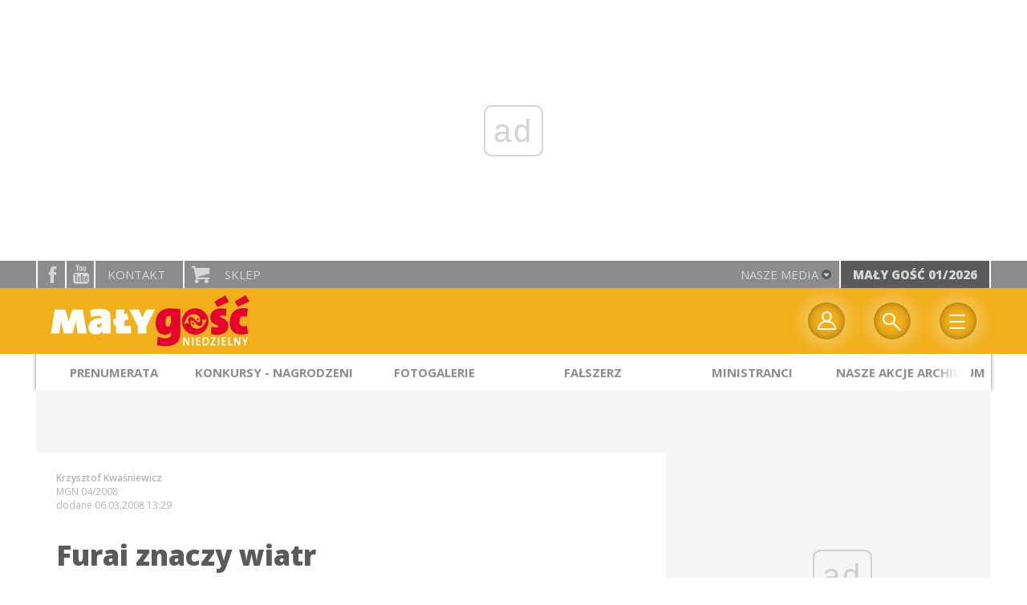

--- FILE ---
content_type: text/html; charset=utf-8
request_url: https://www.malygosc.pl/doc/961307.Furai-znaczy-wiatr
body_size: 13522
content:
<!DOCTYPE html PUBLIC "-//W3C//DTD XHTML 1.0 Transitional//EN" "http://www.w3.org/TR/xhtml1/DTD/xhtml1-transitional.dtd">
<html xmlns="http://www.w3.org/1999/xhtml">
<head>

	<meta http-equiv="Content-Type" content="text/html; charset=utf-8" />
	<meta http-equiv="Content-Language" content="pl" />
	<meta http-equiv="X-UA-Compatible" content="IE=edge" />
	<title>Furai znaczy wiatr</title>
			<meta name="author" content="Instytut Gość Media">
		<meta name="generator" content="www.igomedia.pl">
		<meta property="og:site_name" content="Instytut Gość Media">
		<meta name="viewport" content="width=device-width, initial-scale=1.0" />

	<meta http-equiv="refresh" content="3600">
			<meta moj="test">
		<link rel="stylesheet" type="text/css" href="/static/themes/mgn-2017/service.min.css?_=yn2WlGlVPWTT0hgSx8CbQ"/>
		<link href="https://fonts.googleapis.com/css?family=Playfair+Display&amp;subset=latin,latin-ext&amp;display=swap" rel="stylesheet" />		<link href="https://fonts.googleapis.com/css?family=Lato:400,700,900&amp;subset=latin,latin-ext&amp;display=swap" rel="stylesheet" />		<link href="https://fonts.googleapis.com/css?family=Open+Sans:300,400,600,700,800&amp;amp;subset=latin-ext&amp;display=swap" rel="stylesheet" />		<link href="https://fonts.googleapis.com/css?family=Mouse+Memoirs&amp;display=swap" rel="stylesheet" />		<style type="text/css">@font-face {font-family: 'icomoon';src: url("/static/themes/mgn-2017/fonts/icomoon.eot?mdgbxd");src: url("/static/themes/mgn-2017/fonts/icomoon.eot?mdgbxd#iefix") format("embedded-opentype"), url("/static/themes/mgn-2017/fonts/icomoon.ttf?mdgbxd") format("truetype"), url("/static/themes/mgn-2017/fonts/icomoon.woff?mdgbxd") format("woff"), url("/static/themes/mgn-2017/fonts/icomoon.svg?mdgbxd#icomoon") format("svg");font-weight: normal;font-style: normal; }@font-face {font-family: 'mouse_memoirsregular';font-display: swap;src: url("/static/themes/mgn-2017/fonts/mousememoirs-regular-webfont.eot");src: url("/static/themes/mgn-2017/fonts/mousememoirs-regular-webfont.eot?#iefix") format("embedded-opentype"), url("/static/themes/mgn-2017/fonts/mousememoirs-regular.ttf") format("truetype"), url("/static/themes/mgn-2017/fonts/mousememoirs-regular-webfont.woff") format("woff");font-weight: normal;font-style: normal; }</style>

		

		

	<script type='text/javascript'>
			window.CookieMsgVersion = 3;
		window.PrivacyPolicyContentURL = "https://www.wiara.pl/_int/welcome-message";
		var wre={"web":{},"api":{"DEBUG":false,"ReportProblem":null,"GetHelp":null,"LoginLayer":null,"ReportJSWarns":false,"migrateMute":true,"ServiceWorker":"/static/js/sw.min.js"},"includes":{}};
		wre.Ready=function(cb){};
		wre.EmitDone=function(cb){};
		wre.IncReqScripts=function(){wre._req_scripts++};
		wre._req_scripts=0;
		wre.IsMenuInteractionDisabled = false;

		wre.api.MOBILE=false;
		(function() {
			"use strict";
			var readyList=[],readyFired=false,inst=false,d=document;
			function ready(){if(!readyFired){readyFired=true;for(var i=0;i<readyList.length;i++){readyList[i].fn.call(window,readyList[i].ctx);}readyList=null;}};
			wre.Ready=function(callback,context){if(readyFired||!wre._req_scripts){setTimeout(function(){callback(context);},1);return;}else{readyList.push({fn:callback,ctx:context});}};
			wre.EmitDone=function(){wre._req_scripts--;if(wre._req_scripts <= 0){ready();}};
		})();
		
	</script>

		
	<script type="text/javascript">
	/* <![CDATA[ */
		wre.api.SERVICE_ROOT = "/";
		wre.api.ReportProblem = "x9b5327ec.xff17b375";
		wre.api.GetHelp = "x014234ef.x09b49125";
		wre.api.LoginLayer = "xedcfe968.x2b43a516";
		wre.api.ReportAbuse = "x9b5327ec.x3d8cf562";
		wre.api.UserInfoTooltip = "xedcfe968.x62ac0126";
		wre.api.NewMessage = "xedcfe968.xeda7861c";
		wre.api.AddFriend = "xedcfe968.xd4d39bc2";
		wre.api.ManageFollowers = "x52c6d494.x6ed3e580";
		wre.api.Sink = "https://www.wiara.pl/sink";
		wre.api.Logout = "x2983bb04.x8d97e42a";
		wre.api.CommentVote = "x52c6d494.x70f961d2";
		wre.api.CommentAbuse = "x52c6d494.xba877c6c";
		wre.api.Adverts = true;
		wre.api.AdvertsDFPAsync = true;
		wre.api.SessionKey = "wiara_sid";
		wre.api.CookiePrefix = "";
		wre.api.WidgetsFrame = 3;
		wre.api.community = {};

			wre.includes.player = ["//wf2.xcdn.pl/static/js/player-audio.min.js?_=DbqkyN6fmGisRAfVDxmjVg"];
			wre.includes.mejs = ["//wf1.xcdn.pl/static/js/jquery/mejs/build-4.2.9/mediaelement-and-player.min.js?_=rJ6hiWug6GJG9U_yXnqA"];
	/* ]]> */
	</script>
		<script>wre.IncReqScripts();</script>

				<script type="text/javascript" src="//wf2.xcdn.pl/static/js/desktop.min.js?_=RWmnpgjgMKjJ3jF0rWZOQ"></script>
		<script type="text/javascript">
			$(function(){
				wre.EmitDone();
			});
		</script>

			<script>wre.recaptcha_v3_key="6LfKq5UUAAAAAMU4Rd1_l_MKSJAizQb5Mk_8bFA_";</script>
			<script src="https://www.google.com/recaptcha/api.js?render=6LfKq5UUAAAAAMU4Rd1_l_MKSJAizQb5Mk_8bFA_" async></script>
		<script type="text/javascript">
			wre.Ready(function() {
				$(document).on("mobileinit", function () {
					$.mobile.ajaxEnabled = false;
				});
			});
		</script>
		
<script type="text/javascript">
/* <![CDATA[ */
			(function(i,s,o,g,r,a,m){i['GoogleAnalyticsObject']=r;i[r]=i[r]||function(){
			(i[r].q=i[r].q||[]).push(arguments)},i[r].l=1*new Date();a=s.createElement(o),
			m=s.getElementsByTagName(o)[0];a.async=1;a.src=g;m.parentNode.insertBefore(a,m)
			})(window,document,'script','//www.google-analytics.com/analytics.js','ga');
											ga('create', "UA-22353525-2", {
					cookieDomain: ".malygosc.pl",
					legacyCookieDomain: ".malygosc.pl"
				});
				ga('send', 'pageview');

			ga('set', 'anonymizeIp', true);
	
/* ]]> */
</script>

				
<script type="text/javascript">
/* <![CDATA[ */

			(function(w,d,s,l,i){w[l]=w[l]||[];w[l].push({'gtm.start': new Date().getTime(),event:'gtm.js'});var f=d.getElementsByTagName(s)[0], j=d.createElement(s),dl=l!='dataLayer'?'&l='+l:'';j.async=true;j.src= 'https://www.googletagmanager.com/gtm.js?id='+i+dl;f.parentNode.insertBefore(j,f); })(window,document,'script','dataLayer',"GTM-KWRJ9D66");
		
/* ]]> */
</script>

		
							 

							<script async src="https://get.optad360.io/sf/21067ea2-e6e1-4b7b-bce1-438dc09d7c0f/plugin.min.js"></script>
	<script type="text/javascript" src="/static/js/browser-update.min.js?_=15958" async="async" defer="defer"></script>

	<link href="/static/themes/mgn-2017/touch-icons/touch-icon-192x192.png" rel="icon" sizes="192x192"/>
<link href="/static/themes/mgn-2017/touch-icons/180mgn.png" rel="apple-touch-icon-precomposed" sizes="180x180"/>
<link href="/static/themes/mgn-2017/touch-icons/152mgn.png" rel="apple-touch-icon-precomposed" sizes="152x152"/>
<link href="/static/themes/mgn-2017/touch-icons/144mgn.png" rel="apple-touch-icon-precomposed" sizes="144x144"/>
<link href="/static/themes/mgn-2017/touch-icons/120mgn.png" rel="apple-touch-icon-precomposed" sizes="120x120"/>
<link href="/static/themes/mgn-2017/touch-icons/114mgn.png" rel="apple-touch-icon-precomposed" sizes="114x114"/>
<link href="/static/themes/mgn-2017/touch-icons/76mgn.png" rel="apple-touch-icon-precomposed" sizes="76x76"/>
<link href="/static/themes/mgn-2017/touch-icons/72mgn.png" rel="apple-touch-icon-precomposed" sizes="72x72"/>
<link href="/static/themes/mgn-2017/touch-icons/apple-touch-icon-precomposed.png" rel="apple-touch-icon-precomposed"/>
<link rel="manifest" href="https://www.malygosc.pl/manifest.webmanifest.json"/>
<meta name="msapplication-TileColor" content="#da532c"/>
<meta name="theme-color" content="#ffffff"/>
<link rel="shortcut icon" href="/static/themes/mgn-2017/favicon.ico?v=87e8gUli6PEyB9I4OEawDQ" type="image/x-icon" />

	<meta property="fb:app_id" content="314192143101"/>

		

							<meta name="description" content="To nie samochód dla Batmana. Właściciel skórzastych skrzydeł może o takim pojeździe tylko pomarzyć."/>
					<meta property="og:type" content="article"/>
					<meta property="og:title" content="Furai znaczy wiatr"/>
					<meta property="og:description" content="To nie samochód dla Batmana. Właściciel skórzastych skrzydeł może o takim pojeździe tylko pomarzyć."/>
					<meta property="og:url" content="https://www.malygosc.pl/doc/961307.Furai-znaczy-wiatr"/>
					<meta property="article:section" content="Religion"/>
					<meta property="article:published_time" content="2008-03-06T13:29:59Z"/>
					<meta property="article:modified_time" content="2012-03-05T20:51:20Z"/>
					<meta property="article:tag" content="FURAI"/>
					<meta property="article:tag" content="SAMOCHÓD"/>
					<meta property="article:tag" content="NAUKA I TECHNIKA"/>
					<meta property="article:author" content="Krzysztof Kwaśniewicz"/>
							<meta property="og:image" content="https://wf2.xcdn.pl/files/12/03/05/977043_mgn04s22a_C1200x1200-u9Its4.png.webp?conv=JGQFAAAABLAEsAC0kQK2"/>
					<meta property="og:image:src" content="https://wf2.xcdn.pl/files/12/03/05/977043_mgn04s22a_C1200x1200-u9Its4.png.webp?conv=JGQFAAAABLAEsAC0kQK2"/>
					<meta property="og:image:type" content="image/png"/>
					<meta property="og:image:alt" content=""/>
					<meta property="og:image:width" content="1200"/>
					<meta property="og:image:height" content="800"/>
					<meta property="og:image" content="https://www.malygosc.pl/static/images/base/malygosc.jpg"/>
					<meta property="og:site_name" content="www.malygosc.pl"/>
<script type="application/ld+json">{"@context": "https://schema.org", "url": "https://www.malygosc.pl/doc/961307.Furai-znaczy-wiatr", "name": "Furai znaczy wiatr", "@type": "Article", "mainEntityOfPage": {"@type": "WebPage", "@id": ""}, "keywords": "FURAI, SAMOCH\u00d3D, NAUKA I TECHNIKA", "dateCreated": "2008-03-06T13:29:59", "dateModified": "2012-03-05T20:51:20.954373", "description": "To nie samoch\u00f3d dla Batmana. W\u0142a\u015bciciel sk\u00f3rzastych skrzyde\u0142 mo\u017ce o takim poje\u017adzie tylko pomarzy\u0107.", "datePublished": "2008-03-06T13:29:59", "image": ["https://wf2.xcdn.pl/files/12/03/05/977043_mgn04s22a_C1200x1200-u9Its4.png.webp?conv=JGQFAAAABLAEsAC0kQK2"], "headline": "Furai znaczy wiatr", "author": {"@type": "Person", "name": "Krzysztof Kwa\u015bniewicz"}}</script>
		<meta name="keywords" content="FURAI,SAMOCHÓD,NAUKA I TECHNIKA,mały gość, ministranci, franek fałszerz, darmowe korepetycje, "/>
	<meta name="msapplication-config" content="none"/>
</head>
<body id="body"  class="app-Document">
			<noscript><iframe src="https://www.googletagmanager.com/ns.html?id=GTM-KWRJ9D66" height="0" width="0" style="display:none;visibility:hidden"></iframe></noscript>












		
	<div id="fb-root"></div>
	<script>
	window.fbAsyncInit=function() {FB.init({appId:"314192143101",xfbml:true,version:'v2.9'});};
	(function(d, s, id) {
		var js, fjs = d.getElementsByTagName(s)[0];
		if (d.getElementById(id)) return;
		js = d.createElement(s); js.id = id; js.async=1;
		js.src = "//connect.facebook.net/pl_PL/sdk.js";
		fjs.parentNode.insertBefore(js, fjs);
		}(document, 'script', 'facebook-jssdk'));
	</script>

				
<script type="text/javascript">
/* <![CDATA[ */

			var pp_gemius_identifier = new String("zN5Fz3gc9V3xzK9HTBID.6bjP_0gK290exGq3.6rV3D.M7");
			var org_gemius_identifier = new String("zN5Fz3gc9V3xzK9HTBID.6bjP_0gK290exGq3.6rV3D.M7");
			function gemius_pending(i) { window[i] = window[i] || function() {var x = window[i+'_pdata'] = window[i+'_pdata'] || []; x[x.length]=arguments;};};
			gemius_pending('gemius_hit'); gemius_pending('gemius_event'); gemius_pending('pp_gemius_hit'); gemius_pending('pp_gemius_event');
			(function(d,t) {try {var gt=d.createElement(t),s=d.getElementsByTagName(t)[0],l='http'+((location.protocol=='https:')?'s':''); gt.setAttribute('async','async');
			gt.setAttribute('defer','defer'); gt.src=l+'://gapl.hit.gemius.pl/xgemius.js'; s.parentNode.insertBefore(gt,s);} catch (e) {}})(document,'script');
		
/* ]]> */
</script>

			

<div id="w">




					
				





		<div class="wp-bd webpart-wrap-layout wp-el" >




	<div class=" layout-1" style="width: 100%; clear:both">
	<div class="c1 LayoutColumn Col0">
		





		<div class="wp-bd webpart-wrap-layout_column wp-el" >






		<div class="wp-bd webpart-wrap-layout wp-el" >




	<div class=" layout-1" style="width: 100%; clear:both">
	<div class="c1 LayoutColumn Col0">
		





		<div class="wp-bd webpart-wrap-layout_column wp-el" >






		<div class="wp-bd webpart-wrap-raw_html wp-el" >
<ins class="staticpubads89354" data-slot="1"></ins>
	
		</div>

	
		</div>

	</div>

</div>

	
		</div>






		<div class="wp-el  button " >
				<div class="wp-bd webpart-wrap-HeaderMobile" >






<div id="h" data-role="header">

	<div id="NewReleaseLayer" style="display:none">
		<a href="#" class="BtnClose" style="font-size:16px">Powrót do strony</a>
		<div class="Content"></div>
	</div>

		<a href="/" data-icon="home" data-iconpos="notext"></a>
	<a href="javascript: history.go(-1)" data-icon="arrow-l" data-iconpos="notext" id="backBtn" class="ui-btn-right" style="display:none;">powrót</a>
</div>

<div>
	<div class="panelBg">
		<div class="panel">
			<ul class="leftSide">
									<li class="fixed-soc-icon iconOnly fb"><a href="http://www.facebook.com/malygoscniedzielny" target="_blank" title="facebook">facebook</a></li>
					<li class="fixed-soc-icon iconOnly yt"><a href="https://www.youtube.com/channel/UCLJxyxIiwSQ_07VmKLi1lQA" target="_blank" title="YouTube">YouTube</a></li>
				<li class="fixed-soc-icon ct"><a href="javascript:void(0)" class="ShowWidget" data-widget="ContactForm" data-widget-class="ContactFormServices">Kontakt</a></li>
				<li class="fixed-soc-icon icon-buy sp"><a href="https://www.igomedia.pl/Prenumerata" target="_blank">Sklep</a></li>
			</ul>
			<ul class="rightSide">
			<a href="javascript:void(0)" class="ShowWidget" data-widget="SimpleLayer" data-widget-class="WidgetAllServices" data-url="/_int/widget-all-services">nasze media<span class="icon-arrow-down"></span></a>


				<a id="NewRelease" href="/wyszukaj/wydanie/przeglad/91708a.Maly-Gosc-01-2026" data-url="/_int/widget-latest-release" title="Mały Gość 01/2026">Mały Gość 01/2026</a>
				
<script type="text/javascript">
/* <![CDATA[ */
	$(function(){
		
					wre.web.InstallReleasePromoMsg({
						el: $("#NewReleaseLayer"),
						content_url: "/_int/widget-latest-release",
						trigger: $("#NewRelease"),
						release: 9531530,
						product: 4,
						domain: "malygosc.pl"
					});
				
	});

/* ]]> */
</script>
			</ul>
		</div>
	</div>
</div>

<div id="h2" class="navbar__main StickyHdr" style="z-index:90; " data-extra-height="1" data-no-release-promo="1" data-menu-included="1">
	<div>
		<div class="panel" style="height: 0;">
			<div class="logo">
									<a href="https://www.malygosc.pl" class="theme-logo">
					<img src="/static/themes/mgn-2017/images/logo2.png" alt="logoSvg"/>
					</a>
			</div>
		</div>
	</div>

<div class="navBg">
	<div class="navBox">
		
	
					<div class="nav-dropdown nav-login-box">
							<a href="" class="nav-login-box__toggler DropdownToggler icon-profile">twój profil</a>
				
						<div class="nav-dropdown__inner">
						<div class="nav-dropdown-header">PROFIL UŻYTKOWNIKA</div>
								<div class="nav-login-box__login">
									<div class="nav-login-box__header">
										Wygląda na to, że nie jesteś jeszcze zalogowany.
									</div>
				
									<div id="l">
										<div class="l1"><a href="https://moj.gosc.pl/" class="b show-layer-login" title="zaloguj się">zaloguj się</a></div>
										<div class="l2"><a href="https://moj.gosc.pl/rejestracja" class="b" title="załóż konto">zarejestruj się</a></div>
									</div>
								</div>
			</div>
		</div>
	
			<form class="search" method="get" id="search_form" action="/wyszukaj/wyrazy">
				<button class="search__button SearchButton icon-search" type="button" data-role="none">Wyszukiwarka</button>
				<div class="search__content">
						<input type="text" data-role="none" class="search__input" name="q" class="input" placeholder="Wyszukaj..." value="" />
					<input type="submit" data-role="none" class="search__submit" id="search" value="szukaj" data-width="233" />
				</div>
			</form>
	
		<div class="mobile-menu Menu">
			<button class="mobile-menu__button MenuButton icon-menu" data-role="none">Menu</button>
	
			<div class="mobile-menu__content">
				<ul>
						<li class="lks_img release-promo-item" id="ReleaseMenuItem">
							<a href="/wyszukaj/wydanie/przeglad/91708a.Maly-Gosc-01-2026">
								<span><img src="//wf1.xcdn.pl/files/25.bkt/12/17/12/969371_XIOw_01_styczen_2026_31.jpg.webp" alt=""/></span>
								<span><span class="release-promo-item__title">Mały Gość 01/2026</span></span>
							</a>
							
<script type="text/javascript">
/* <![CDATA[ */
	$(function(){
		
								wre.web.InstallReleasePromoMenuItem({
									el: $("#ReleaseMenuItem"),
									release: 9531530,
									product: 4,
									domain: "malygosc.pl"
								});
							
	});

/* ]]> */
</script>

						</li>
	
						
													
							<li class="lks_img">
								<a href="https://www.igomedia.pl/Zamowprenumerate">
										<span><img src="//wf2.xcdn.pl/files/22/11/14/411749_zFEm_685141_IJ67_emp.png" alt="" /></span>
									<span>Prenumerata</span>
								</a>
							</li>
							
							<li class="lks_img">
								<a href="https://sklep.gosc.pl/kategoria-produktu/md/">
										<span><img src="//wf2.xcdn.pl/files/22/11/14/411749_zFEm_685141_IJ67_emp.png" alt="" /></span>
									<span>Materiały duszpasterskie sklep</span>
								</a>
							</li>
							
							<li class="lks_img">
								<a href="http://malygosc.pl/Konkursy">
										<span><img src="//wf2.xcdn.pl/files/22/11/14/411749_zFEm_685141_IJ67_emp.png" alt="" /></span>
									<span>Konkursy - regulamin</span>
								</a>
							</li>
							
							<li class="lks_img">
								<a href="https://www.malygosc.pl/doc/4770082.Nagrodzeni">
										<span><img src="//wf2.xcdn.pl/files/22/11/14/411749_zFEm_685141_IJ67_emp.png" alt="" /></span>
									<span>Zwycięzcy konkursów</span>
								</a>
							</li>
							
							<li class="lks_img">
								<a href="https://www.malygosc.pl/Multimedia/Galerie/Wszystkie">
										<span><img src="//wf2.xcdn.pl/files/22/11/14/411749_zFEm_685141_IJ67_emp.png" alt="" /></span>
									<span>Fotogalerie</span>
								</a>
							</li>
							
							<li class="lks_img">
								<a href="http://malygosc.pl/wyszukaj/wydania/4.Maly-Gosc">
										<span><img src="//wf2.xcdn.pl/files/22/11/14/411749_zFEm_685141_IJ67_emp.png" alt="" /></span>
									<span>Archiwum numerów</span>
								</a>
							</li>
							
							<li class="lks_img">
								<a href="https://www.malygosc.pl/O_nas">
										<span><img src="//wf2.xcdn.pl/files/22/11/14/411749_zFEm_685141_IJ67_emp.png" alt="" /></span>
									<span>Kontakt</span>
								</a>
							</li>
						
					
	
				</ul>
			</div>
		</div>
	</div>
</div>

	<div class="layout-group-name" id="LayoutGroupName" style="display:none"></div>

	
	
			
			
			<div class="layout-group-name menuBox" style="display:block">
					
					

				<ul class="LayoutsGroupsHdr menu level-0" data-static-menu="true" data-menu-page-size="5">

					

						
						<li class="">
								<a href="https://www.igomedia.pl/Prenumerata/malygosc" class=""><span>Prenumerata</span></a>
								


								</li>
						
						<li class="">
								<a href="http://malygosc.pl/Konkursy" class=""><span>Konkursy - Nagrodzeni</span></a>
								


								</li>
						
						<li class="">
								<a href="https://www.malygosc.pl/Multimedia/Galerie/Wszystkie" class=""><span>Fotogalerie</span></a>
								


								</li>
						
						<li class="">
								<a href="/Rozrywka/Falszerz" class=""><span>Fałszerz</span></a>
								


								</li>
						
						<li class="">
								<a href="https://www.malygosc.pl/Ministranci" class=""><span>Ministranci</span></a>
								


								</li>
						
						<li class="">
								<a href="http://malygosc.pl/Nasze_akcje/" class=""><span>Nasze akcje archiwum</span></a>
								


								</li>
				</ul>

					</div>
		
		

		
		


</div>




<script type="text/javascript">
/* <![CDATA[ */
	$(function(){
		
	wre.web.InstallMobileHeader();
	wre.web.InstallLayoutGroups();

	wre.web.InstallStickyNavbar({
		el: $(".navbar__main")
	});

	});

/* ]]> */
</script>

	
		</div>
		</div>






		<div class="wp-bd webpart-wrap-layout wp-el" >




	<div class=" layout-1200" style="width: 100%; clear:both">
	<div class="c1200 LayoutColumn Col0">
		





		<div class="wp-bd webpart-wrap-layout_column wp-el" >






		<div class="wp-bd webpart-wrap-layout wp-el" >




	<div class=" layout-820-380" style="width: 100%; clear:both">
	<div class="c820 c-right-margin LayoutColumn Col0">
		





		<div class="wp-bd webpart-wrap-layout_column wp-el" >




		<div class="app_document doc_type_1  ">

		
	<div class="cf txt ">

		<div class="txt__author">
								<p class="l doc-author">
					<b>Krzysztof Kwaśniewicz</b>
			</p>
							<span class="doc-source-sep">|</span>

				<p class="l l-2 doc-source">
							<span class="s"><a href="/wyszukaj/wydanie/wszystko/e8184.MGN-04-2008">MGN 04/2008</a></span>
					</b>

				</p>

			<span class="txt__doc-date">dodane 06.03.2008 13:29</span>
		</div>

		<h1>Furai znaczy wiatr</h1>

		<div class="txt__lead">
			<p>To nie samochód dla Batmana. Właściciel skórzastych skrzydeł może o takim pojeździe tylko pomarzyć.</p>
		</div>

				<div class="doc-gallery">
		<div class="doc-gallery__img">
			<a href="//wf2.xcdn.pl/files/12/03/05/977043_mgn04s22a_83.jpg.webp" data-lightbox="image"><img src="//wf2.xcdn.pl/files/12/03/05/977043_mgn04s22a_82.jpg.webp" alt="Furai znaczy wiatr" style="min-width: 765px; min-height: 509px"/></a>
			<a href="#" onclick="$(this).prev().trigger('click'); return false;" class="img_enlarge" title="Powiększ">&nbsp;</a>
		</div>
					<div class="doc-gallery__content">
				<span class="cm-i-a">
					ZDJĘCIA FURAI			</span>			</div>
	</div>

		<div class="txt__wrapper flClear">
			<div class="txt__content">


				





<div class=" txt__rich-area">
	<p>
	Kiedy pod koniec 2007 roku do Internetu wyciekły zdjęcia Furai, zapachniało sensacją. Auto wyglądało niesamowicie, a producent – Mazda – nabrał wody w usta. Skąpe informacje tylko podsycały napięcie. Dopiero w salonie w Detroit w 2008 roku bomba wybuchła. Pokazany oficjalnie studyjny model samochodu wzbudził niemałą sensację. Według stylistów mazdy, Furai ma zatrzeć różnice między bolidem a zwykłym sportowym samochodem. Czy tak będzie – trudno powiedzieć. Jedno jest pewne. Nowa mazda robi wrażenie. Pijane tłoki Zawieszenie Furai pochodzi z modelu Courage C65.</p>
</div>

	
	<div class="limiter"> 
		


			<span class="bigger">Dziękujemy, że z nami jesteś</span>


				<div class="txt txt-more">
					<div>
				
						<p>To dla nas sygnał, że cenisz rzetelne dziennikarstwo jakościowe. Czytaj, oglądaj i słuchaj nas bez ograniczeń.</p>
					</div>
					<div class="limiterWrapper">
						<div class="plans docLimit">

						

						

								<div class="priceBox autoSub" style="width:100%">
<h2>Czytasz fragment artykułu</h2>
<h1>Subskrybuj i czytaj całość</h1>
<p class="price">już od 14<small>,90</small> zł</p>
<a href="https://moj.gosc.pl/subskrypcja/aktywuj/Autoodnawialna"><button>Subskrybuj</button></a>
<h3>Poznaj pełną ofertę <a href="/Subskrypcja">SUBSKRYPCJI</a></h3>
</div>

						</div>
					</div>

						<small>Masz subskrypcję? <a href="https://moj.gosc.pl/logowanie" class="b show-layer-login" title="zaloguj się">zaloguj się</a></small>
				</div>

				<span class="txt txt-more">Kup wydanie papierowe lub najnowsze <a href="https://www.malygosc.pl/ewydanie" class="i">e-wydanie</a>.</span>
	</div>
		


<div class="pgr">
		<span class="pgr_arrow">«</span>
		<span class="pgr_arrow">‹</span>

<span class="pgr_nrs">
		<span>1</span>
</span>
		<span class="pgr_arrow">›</span>
		<span class="pgr_arrow">»</span>
</div>


				
	<div class="fb-like" data-href="https://www.malygosc.pl/doc/961307.Furai-znaczy-wiatr" data-layout="button_count" data-action="like" data-show-faces="false" data-share="true" data-width="210"></div>


				<div class="txt__tags">
					

			<p class="tags">

				<span>TAGI:</span>
				<a href="/wyszukaj/tag/12d7e.FURAI" rel="nofollow">FURAI</a>,				<a href="/wyszukaj/tag/117a7.NAUKA-I-TECHNIKA" rel="nofollow">NAUKA I TECHNIKA</a>,				<a href="/wyszukaj/tag/bfa.SAMOCHOD" rel="nofollow">SAMOCHÓD</a>		</p>

				</div>

				
				





		<div class=" ">

		
	<div class="cf txt">
			

<style>
.flex-list {
    position: relative;
    margin: 1em;
    overflow: hidden;
}
.flex-list ul {
    display: flex;
    flex-direction: row;
    flex-wrap: wrap;
    justify-content: space-between;
    margin-left: -1px;
}
.flex-list li {
    flex-grow: 1;
    flex-basis: auto;
    margin: .25em 0;
    padding: 0 1em;
    text-align: center;
    border-left: 1px solid #ccc;
    font-size: 3.1em;
    line-height: 4em
}
.flex-list sup {
    font-size: 9px;
}

</style>


<div id="vote">
	<div class="rate-document loading">
		<span class="rate-document__title">oceń artykuł</span>
		<img class="rate-document__loader" src="/static/images/loading.gif" alt="Pobieranie.." />
	</div>
</div>
<script type="text/javascript">
/* <![CDATA[ */
$(function(){
	wre.web.ajax_html( "x11161166.xaf01fe4b", {object: 961307, object_type: 1, key: "MTYyZmRlNTIyODAy", ForceLayout: 'mobile'}, function(data){
		$('#vote').html(data);
	});
});
/* ]]> */
</script>
	</div>


		</div>






			</div>

			<div class="txt__sidebar" id="sidebar">
				<div class="txt__social">
					
	<span class="wykop">
				<a href="http://www.facebook.com/share.php?u=https%3A%2F%2Fwww.malygosc.pl%2Fdoc%2F961307.Furai-znaczy-wiatr" class="SocialPlugin fbIcon" data-plugin="FBShare" data-url="https://www.malygosc.pl/doc/961307.Furai-znaczy-wiatr" target="_blank">FB</a>
				<a href="http://twitter.com/share?url=https%3A%2F%2Fwww.malygosc.pl%2Fdoc%2F961307.Furai-znaczy-wiatr&amp;text=Furai+znaczy+wiatr" class="SocialPlugin twitterIcon" data-plugin="TwShare" data-url="https://www.malygosc.pl/doc/961307.Furai-znaczy-wiatr" data-empty-value="tweetnij" target="_blank">Twitter</a>
			<script>!function(d,s,id){var js,fjs=d.getElementsByTagName(s)[0];if(!d.getElementById(id)){js=d.createElement(s);js.id=id;js.src="//platform.twitter.com/widgets.js";fjs.parentNode.insertBefore(js,fjs);}}(document,"script","twitter-wjs");</script>
	</span>

				</div>
				<div class="txt__social-icons">
					<a href="/doc_pr/961307.Furai-znaczy-wiatr" rel="nofollow" onclick="javascript:window.open('/doc_pr/961307.Furai-znaczy-wiatr','drukowanie','width=760,height=500,toolbar=no,location=no,scrollbars=yes,resize=no'); return false;" title="drukuj" class="print">drukuj</a>
					<a href="#" rel="nofollow" title="wyślij" class="send ShowWidget" data-widget="SendLink" data-object="961307" data-key="MTYyZmRlNTIyODAy">wyślij</a>
				</div>
			</div>
		</div>

	</div>


		</div>

	
		</div>

	</div>

	<div class="c380 LayoutColumn Col1">
		





		<div class="wp-bd webpart-wrap-layout_column wp-el" >






		<div class="wp-bd webpart-wrap-layout wp-el" >




	<div class=" layout-1" style="width: 100%; clear:both">
	<div class="c1 LayoutColumn Col0">
		





		<div class="wp-bd webpart-wrap-layout_column wp-el" >






		<div class="wp-bd webpart-wrap-raw_html wp-el" >
<ins class="staticpubads89354" data-slot="5"></ins>
	
		</div>

	
		</div>

	</div>

</div>

	
		</div>




		

		<div class="wp-bd webpart-wrap-latest_list wp-el wp-has-title" >
				<a class="LayoutAnchor Anchor" name="Najpopularniejsze"></a>

			<div class="cf cN_wiara2015_left ">
					<h4 class=""><span>Najpopularniejsze</span></h4>
			</div>



<ul class="ul">
			<li>
							<a href="/doc/9566096.Gotowa-mozaika-z-wizerunkiem-papieza-Leona" class="prio0" title="Zawiśnie w bazylice św. Pawła za murami, gdzie znajdują się wizerunki wszystkich papieży. ">Gotowa mozaika z wizerunkiem papieża Leona</a>
		</li>
		<li>
							<a href="/doc/9564873.Tworca-Ossolineum-patronem-roku-2026" class="prio0" title="Bez jego zbierackiej pasji wiele dzieł zapewne by nie ocalało. Stworzona przez niego biblioteka jest dziś jedną z najważniejszych instytucji polskiej kultury.">Twórca Ossolineum, patronem roku 2026</a>
		</li>
		<li>
							<a href="/doc/9566076.Prowadzic-innych-do-Jezusa" class="prio0" title="Piątkową Ewangelię komentuje ks. Kamil Falkowski. ">Prowadzić innych do Jezusa</a>
		</li>
		<li>
							<a href="/doc/9566526.Mikolaj-z-reklamy-czy-z-bajki-Dlaczego-jedna-swiateczna-reklama" class="prio0" title="W czasie Adwentu i Bożego Narodzenia w telewizji oraz Internecie pojawiła się reklama piwa, która szybko wzbudziła duże poruszenie. Wystąpił w niej znany aktor Tomasz Karolak, przebrany za… św. Mikołaja. W spocie „Mikołaj” stoi przy choince ułożonej z butelek i zachęca dorosłych do sięgnięcia po piwo. Dla jednych był to tylko żart, dla innych – coś, co absolutnie nie powinno się wydarzyć, zwłaszcza w czasie świąt.">Mikołaj z reklamy czy z bajki? Dlaczego jedna świąteczna reklama wywołała tyle emocji</a>
		</li>
		<li>
							<a href="/att/9534843.">Załącznik #9534843</a>
		</li>
		<li>
							<a href="/doc/9551463.Ida-orszaki-przez-Polske" class="prio0" title="Największe na świecie uliczne jasełka to już tradycja szóstego dnia stycznia ">Idą orszaki przez Polskę</a>
		</li>
		<li>
							<a href="/gal/spis/9562471.Park-Miniatur-w-Hamburgu">Park Miniatur w Hamburgu</a>
		</li>
		<li>
							<a href="/doc/9547523.Franek-falszerz-zaprasza-do-wspolnej-zabawy" class="prio0" title="W sprzedaży wyjątkowy album z dziełami sztuki i fałszerstwami Franka Kucharczaka. ">Franek fałszerz zaprasza do wspólnej zabawy</a>
		</li>
		<li>
							<a href="/doc/9550557.Swiete-Drzwi-zamkniete" class="prio0" title="Jubileuszowy Rok zakończony. Kolejny jubileusz już za osiem lat">Święte Drzwi zamknięte</a>
		</li>
		<li>
							<a href="/doc/9538027.Radosci-z-malym-Jezusem" class="prio0" title="Z okazji świąt Bożego Narodzenia życzymy błogosławieństwa z Góry, pokoju w sercu i pięknego 2026 roku. ">Radości z małym Jezusem</a>
		</li>

</ul>


	
		</div>

	
		</div>

	</div>

</div>

	
		</div>

	
		</div>

	</div>

</div>

	
		</div>






		<div class="wp-bd webpart-wrap-raw_html wp-el" >
<style>
.quiz .qustns .fib input, .quiz .begin .fib {
    background: #f2af1a;
color: #fff;
font-size: 1.2rem;
padding: 5px;
height: auto;
width: auto;
font-family: Trebuchet MS,Verdana,Arial,Helvetica,sans-serif;
text-transform: uppercase;
}
.r, .quiz .qustns .fiq .quest {
float: none;
}
li.fl-w100.fiq {
    margin-left: 15px;
}
.quiz .qustns .fiq .t-are {
    width: 97%;
}
.quiz .qustns .fiq .t-are textarea {
    min-height: 80px;
    max-height: 200px;
    width: 100%;
    margin-top: 3px;
    background: white;
}
.quiz .qustns .fiq .t-txt input {
    width: 100%;
    min-width: 100%;
    max-width: 100%;
}
.quest.t-are {
    display: flex !important;
}
</style>

	
		</div>

	
		</div>

	</div>

</div>

	
		</div>
				
				





		<div class="wp-bd webpart-wrap-layout wp-el" >




	<div class=" layout-1" style="width: 100%; clear:both">
	<div class="c1 LayoutColumn Col0">
		





		<div class="wp-bd webpart-wrap-layout_column wp-el" >






		<div class="wp-bd webpart-wrap-FooterMobile wp-el" style="padding-top:0px;margin-top:0;">




<div class="footer">

	

	
		
		
			<ul class="links-list">
				<li>
					
					<a href="http://malygosc.pl/wyszukaj/wydania/4.Maly-Gosc">Archiwum numerów</a>
				</li>
				<li>
					
					<a href="http://igomedia.pl/Zamowprenumerate">Prenumerata</a>
				</li>
				<li>
					
					<a href="http://igomedia.pl/Reklama">Biuro reklamy</a>
				</li>
				<li>
					
					<a href="http://foto.gosc.pl">Agencja fotograficzna</a>
				</li>
				<li>
					
					<a href="http://fundacja.gosc.pl">Fundacja Gość Niedzielny</a>
				</li>
			</ul>
		
			<ul class="social-list">
				<li>
											<a href="https://www.facebook.com/malygoscniedzielny/" class="Facebook icon-Facebook">
							<span>Facebook</span>
						</a>
				</li>
				<li>
											<a href="https://www.youtube.com/channel/UCLJxyxIiwSQ_07VmKLi1lQA" class="YT icon-YT">
							<span>YT</span>
						</a>
				</li>
			</ul>

	
					<table border="1" cellpadding="1" cellspacing="1">
<tbody>
<tr>
<td>ADRES:</td>
<td>KONTAKT:</td>
</tr>
<tr>
<td>
<p>Mały Gość Niedzielny<br/>
			ul. Wita Stwosza 11<br/>
			Katowice, 40-042</p>
</td>
<td>
<p><a href="mailto:redakcja@malygosc.pl"><span style="color:#ffffff;">redakcja@malygosc.pl</span></a><br/>
			 tel. 32/ 608-76-88</p>
<p> </p>
</td>
</tr>
</tbody>
</table>
		
		
	<div class="footer__content">
	
	
		<p>
			<a href="https://${settings.INSTITUTE_HOST}/Copyright">Copyright © Instytut Gość Media.</a><br>
			Wszelkie prawa zastrzeżone.
		</p>

			<a href="javascript:void(0)" class="ShowWidget report-error-btn" data-widget="ReportProblem">Zgłoś błąd</a><br />
				<a href="/switch-to-mobile-layouts?url=%2Fdoc%2F961307.Furai-znaczy-wiatr" rel="nofollow" class="SwitchLayouts icon-mobile" data-layouts="mobile" data-ajax="false"><span>WERSJA MOBILNA</span></a>
	</div>

</div>

	
		</div>






		<div class="wp-bd webpart-wrap-raw_html wp-el" >
<style>.content_ext_plugin iframe {
    width: 100%;
    height: 275px;
}
.nav-dropdown.nav-login-box a {
  background-position: center;
  background-size: cover;
}
.lks_img img {
  max-width: 100%;
}
</style>
	
		</div>






		<div class="wp-bd webpart-wrap-raw_html wp-el" >
<script type="text/javascript">
if(document.querySelector('.icon-buy.sp > a')) {document.querySelector('.icon-buy.sp > a').setAttribute('href', 'https://sklep.gosc.pl')}
const dayTitle = document.querySelector('.calendar-contemplation-body .usrStyle_hdr_sub').innerText;
const calTitle = document.querySelector('.webpart-wrap-calendar >.cf > h4> a');
if(dayTitle){calTitle.innerText=dayTitle};

</script>
	
		</div>






		<div class="wp-bd webpart-wrap-doc_content wp-el" >






	<div class="txt None ">
		



	

<div class=" txt__rich-area">
	<head><script async="async">
//links in main cal
if(window.location.href.includes('41e6fa')) {const contBoxes = document.querySelectorAll('.contemplationList .info.txt:not(.more)');
if(contBoxes.length > 0){for (let i = 0; i < contBoxes.length; i++) {
    const links = contBoxes[i].querySelectorAll('a');
    links.forEach(link => {
        let href = link.getAttribute('href');
        if (href.includes('41e75c')) {
            link.setAttribute('href', href + '#contemplation' + (i + 1));
        }
    });
}}
}
//end main cal links
const infoBoxes = document.querySelectorAll('.doc_preview__list .infoBox');
const sourceDates = document.querySelectorAll('.doc_preview__list .add_info.src_author.cf');
if(document.querySelector('.doc_preview__list')){
for (let i = 0; i < sourceDates.length; i++) {
    let sourceDateClone = sourceDates[i].cloneNode(true);
    infoBoxes[i].appendChild(sourceDateClone);
}}
//release-link change
document.addEventListener('DOMContentLoaded', function () {
  if (document.querySelector('title')?.textContent.includes("Gość Niedzielny")) {
    let newGnHref = document.querySelector('.gosc-wp .coverBox a.cover')?.href;
    let gnPromoCovLinks = document.querySelectorAll('.release-wp-b a');

    if (newGnHref && gnPromoCovLinks.length > 0) {
      gnPromoCovLinks.forEach(link => {
        link.href = newGnHref;
      });
    } else {
      let mobileEditionHref = document.querySelector('.webpart-wrap-GoscPromo a.more')?.href;
      let mobilePromoCovLinks = document.querySelectorAll('.release-wp-b a');

      if (mobileEditionHref) {
        mobilePromoCovLinks.forEach(link => {
          link.href = mobileEditionHref;
        });
      }
    }
  }
});

//end if
</script></head>
</div>


	</div>

	
		</div>

	
		</div>

	</div>

</div>

	
		</div>

</div>
<div id="help_div"><div class="ldr"></div></div>

<noscript>
	<div style="position:absolute;top:0;z-index:999999999;padding:10px 20px;width:100%;background:#808080;color:#fff;text-align:center;font-family:Roboto, Helvetica, Arial, sans-serif;font-size:18px;line-height:25px;">
		<p style="display:inline-block;text-align:left;margin:0;">
			<span style="float:left;margin-right:20px;width:45px;"><img style="max-width:100%;height:auto;" src="/static/icons/error.gif" alt="" /></span> Wygląda na to, że Twoja przeglądarka nie obsługuje JavaScript.<br />Zmień ustawienia lub <a href="https://browser-update.org/pl/update-browser.html" style="text-decoration:underline;font-weight:bold;color:#fff;">wypróbuj inną przeglądarkę</a>.
		</p>
	</div>
</noscript>









		
	<div id="l-overlay">&nbsp;</div>
	
	<div id="l-error"><div class="l-login"><div class="l-login-">
	<a href="#" class="close" title="zamknij">X</a>
	<div id="ProblemLayer"></div>
	</div></div></div>


	<div id="l-abuse"><div class="l-login"><div class="l-login-">
	<a href="#" class="close" title="zamknij">X</a>
	<div id="AbuseLayer"></div>
	</div></div></div>

	<div id="l-addfriend"><div class="l-login l-newmessage"><div class="l-login-">
	<a href="#" class="close" title="zamknij">X</a>
	<div id="AddFriendLayer"></div>
	</div></div></div>




</body>
</html>


--- FILE ---
content_type: text/html; charset=utf-8
request_url: https://www.google.com/recaptcha/api2/anchor?ar=1&k=6LfKq5UUAAAAAMU4Rd1_l_MKSJAizQb5Mk_8bFA_&co=aHR0cHM6Ly93d3cubWFseWdvc2MucGw6NDQz&hl=en&v=PoyoqOPhxBO7pBk68S4YbpHZ&size=invisible&anchor-ms=20000&execute-ms=30000&cb=80vqhihr67vq
body_size: 48496
content:
<!DOCTYPE HTML><html dir="ltr" lang="en"><head><meta http-equiv="Content-Type" content="text/html; charset=UTF-8">
<meta http-equiv="X-UA-Compatible" content="IE=edge">
<title>reCAPTCHA</title>
<style type="text/css">
/* cyrillic-ext */
@font-face {
  font-family: 'Roboto';
  font-style: normal;
  font-weight: 400;
  font-stretch: 100%;
  src: url(//fonts.gstatic.com/s/roboto/v48/KFO7CnqEu92Fr1ME7kSn66aGLdTylUAMa3GUBHMdazTgWw.woff2) format('woff2');
  unicode-range: U+0460-052F, U+1C80-1C8A, U+20B4, U+2DE0-2DFF, U+A640-A69F, U+FE2E-FE2F;
}
/* cyrillic */
@font-face {
  font-family: 'Roboto';
  font-style: normal;
  font-weight: 400;
  font-stretch: 100%;
  src: url(//fonts.gstatic.com/s/roboto/v48/KFO7CnqEu92Fr1ME7kSn66aGLdTylUAMa3iUBHMdazTgWw.woff2) format('woff2');
  unicode-range: U+0301, U+0400-045F, U+0490-0491, U+04B0-04B1, U+2116;
}
/* greek-ext */
@font-face {
  font-family: 'Roboto';
  font-style: normal;
  font-weight: 400;
  font-stretch: 100%;
  src: url(//fonts.gstatic.com/s/roboto/v48/KFO7CnqEu92Fr1ME7kSn66aGLdTylUAMa3CUBHMdazTgWw.woff2) format('woff2');
  unicode-range: U+1F00-1FFF;
}
/* greek */
@font-face {
  font-family: 'Roboto';
  font-style: normal;
  font-weight: 400;
  font-stretch: 100%;
  src: url(//fonts.gstatic.com/s/roboto/v48/KFO7CnqEu92Fr1ME7kSn66aGLdTylUAMa3-UBHMdazTgWw.woff2) format('woff2');
  unicode-range: U+0370-0377, U+037A-037F, U+0384-038A, U+038C, U+038E-03A1, U+03A3-03FF;
}
/* math */
@font-face {
  font-family: 'Roboto';
  font-style: normal;
  font-weight: 400;
  font-stretch: 100%;
  src: url(//fonts.gstatic.com/s/roboto/v48/KFO7CnqEu92Fr1ME7kSn66aGLdTylUAMawCUBHMdazTgWw.woff2) format('woff2');
  unicode-range: U+0302-0303, U+0305, U+0307-0308, U+0310, U+0312, U+0315, U+031A, U+0326-0327, U+032C, U+032F-0330, U+0332-0333, U+0338, U+033A, U+0346, U+034D, U+0391-03A1, U+03A3-03A9, U+03B1-03C9, U+03D1, U+03D5-03D6, U+03F0-03F1, U+03F4-03F5, U+2016-2017, U+2034-2038, U+203C, U+2040, U+2043, U+2047, U+2050, U+2057, U+205F, U+2070-2071, U+2074-208E, U+2090-209C, U+20D0-20DC, U+20E1, U+20E5-20EF, U+2100-2112, U+2114-2115, U+2117-2121, U+2123-214F, U+2190, U+2192, U+2194-21AE, U+21B0-21E5, U+21F1-21F2, U+21F4-2211, U+2213-2214, U+2216-22FF, U+2308-230B, U+2310, U+2319, U+231C-2321, U+2336-237A, U+237C, U+2395, U+239B-23B7, U+23D0, U+23DC-23E1, U+2474-2475, U+25AF, U+25B3, U+25B7, U+25BD, U+25C1, U+25CA, U+25CC, U+25FB, U+266D-266F, U+27C0-27FF, U+2900-2AFF, U+2B0E-2B11, U+2B30-2B4C, U+2BFE, U+3030, U+FF5B, U+FF5D, U+1D400-1D7FF, U+1EE00-1EEFF;
}
/* symbols */
@font-face {
  font-family: 'Roboto';
  font-style: normal;
  font-weight: 400;
  font-stretch: 100%;
  src: url(//fonts.gstatic.com/s/roboto/v48/KFO7CnqEu92Fr1ME7kSn66aGLdTylUAMaxKUBHMdazTgWw.woff2) format('woff2');
  unicode-range: U+0001-000C, U+000E-001F, U+007F-009F, U+20DD-20E0, U+20E2-20E4, U+2150-218F, U+2190, U+2192, U+2194-2199, U+21AF, U+21E6-21F0, U+21F3, U+2218-2219, U+2299, U+22C4-22C6, U+2300-243F, U+2440-244A, U+2460-24FF, U+25A0-27BF, U+2800-28FF, U+2921-2922, U+2981, U+29BF, U+29EB, U+2B00-2BFF, U+4DC0-4DFF, U+FFF9-FFFB, U+10140-1018E, U+10190-1019C, U+101A0, U+101D0-101FD, U+102E0-102FB, U+10E60-10E7E, U+1D2C0-1D2D3, U+1D2E0-1D37F, U+1F000-1F0FF, U+1F100-1F1AD, U+1F1E6-1F1FF, U+1F30D-1F30F, U+1F315, U+1F31C, U+1F31E, U+1F320-1F32C, U+1F336, U+1F378, U+1F37D, U+1F382, U+1F393-1F39F, U+1F3A7-1F3A8, U+1F3AC-1F3AF, U+1F3C2, U+1F3C4-1F3C6, U+1F3CA-1F3CE, U+1F3D4-1F3E0, U+1F3ED, U+1F3F1-1F3F3, U+1F3F5-1F3F7, U+1F408, U+1F415, U+1F41F, U+1F426, U+1F43F, U+1F441-1F442, U+1F444, U+1F446-1F449, U+1F44C-1F44E, U+1F453, U+1F46A, U+1F47D, U+1F4A3, U+1F4B0, U+1F4B3, U+1F4B9, U+1F4BB, U+1F4BF, U+1F4C8-1F4CB, U+1F4D6, U+1F4DA, U+1F4DF, U+1F4E3-1F4E6, U+1F4EA-1F4ED, U+1F4F7, U+1F4F9-1F4FB, U+1F4FD-1F4FE, U+1F503, U+1F507-1F50B, U+1F50D, U+1F512-1F513, U+1F53E-1F54A, U+1F54F-1F5FA, U+1F610, U+1F650-1F67F, U+1F687, U+1F68D, U+1F691, U+1F694, U+1F698, U+1F6AD, U+1F6B2, U+1F6B9-1F6BA, U+1F6BC, U+1F6C6-1F6CF, U+1F6D3-1F6D7, U+1F6E0-1F6EA, U+1F6F0-1F6F3, U+1F6F7-1F6FC, U+1F700-1F7FF, U+1F800-1F80B, U+1F810-1F847, U+1F850-1F859, U+1F860-1F887, U+1F890-1F8AD, U+1F8B0-1F8BB, U+1F8C0-1F8C1, U+1F900-1F90B, U+1F93B, U+1F946, U+1F984, U+1F996, U+1F9E9, U+1FA00-1FA6F, U+1FA70-1FA7C, U+1FA80-1FA89, U+1FA8F-1FAC6, U+1FACE-1FADC, U+1FADF-1FAE9, U+1FAF0-1FAF8, U+1FB00-1FBFF;
}
/* vietnamese */
@font-face {
  font-family: 'Roboto';
  font-style: normal;
  font-weight: 400;
  font-stretch: 100%;
  src: url(//fonts.gstatic.com/s/roboto/v48/KFO7CnqEu92Fr1ME7kSn66aGLdTylUAMa3OUBHMdazTgWw.woff2) format('woff2');
  unicode-range: U+0102-0103, U+0110-0111, U+0128-0129, U+0168-0169, U+01A0-01A1, U+01AF-01B0, U+0300-0301, U+0303-0304, U+0308-0309, U+0323, U+0329, U+1EA0-1EF9, U+20AB;
}
/* latin-ext */
@font-face {
  font-family: 'Roboto';
  font-style: normal;
  font-weight: 400;
  font-stretch: 100%;
  src: url(//fonts.gstatic.com/s/roboto/v48/KFO7CnqEu92Fr1ME7kSn66aGLdTylUAMa3KUBHMdazTgWw.woff2) format('woff2');
  unicode-range: U+0100-02BA, U+02BD-02C5, U+02C7-02CC, U+02CE-02D7, U+02DD-02FF, U+0304, U+0308, U+0329, U+1D00-1DBF, U+1E00-1E9F, U+1EF2-1EFF, U+2020, U+20A0-20AB, U+20AD-20C0, U+2113, U+2C60-2C7F, U+A720-A7FF;
}
/* latin */
@font-face {
  font-family: 'Roboto';
  font-style: normal;
  font-weight: 400;
  font-stretch: 100%;
  src: url(//fonts.gstatic.com/s/roboto/v48/KFO7CnqEu92Fr1ME7kSn66aGLdTylUAMa3yUBHMdazQ.woff2) format('woff2');
  unicode-range: U+0000-00FF, U+0131, U+0152-0153, U+02BB-02BC, U+02C6, U+02DA, U+02DC, U+0304, U+0308, U+0329, U+2000-206F, U+20AC, U+2122, U+2191, U+2193, U+2212, U+2215, U+FEFF, U+FFFD;
}
/* cyrillic-ext */
@font-face {
  font-family: 'Roboto';
  font-style: normal;
  font-weight: 500;
  font-stretch: 100%;
  src: url(//fonts.gstatic.com/s/roboto/v48/KFO7CnqEu92Fr1ME7kSn66aGLdTylUAMa3GUBHMdazTgWw.woff2) format('woff2');
  unicode-range: U+0460-052F, U+1C80-1C8A, U+20B4, U+2DE0-2DFF, U+A640-A69F, U+FE2E-FE2F;
}
/* cyrillic */
@font-face {
  font-family: 'Roboto';
  font-style: normal;
  font-weight: 500;
  font-stretch: 100%;
  src: url(//fonts.gstatic.com/s/roboto/v48/KFO7CnqEu92Fr1ME7kSn66aGLdTylUAMa3iUBHMdazTgWw.woff2) format('woff2');
  unicode-range: U+0301, U+0400-045F, U+0490-0491, U+04B0-04B1, U+2116;
}
/* greek-ext */
@font-face {
  font-family: 'Roboto';
  font-style: normal;
  font-weight: 500;
  font-stretch: 100%;
  src: url(//fonts.gstatic.com/s/roboto/v48/KFO7CnqEu92Fr1ME7kSn66aGLdTylUAMa3CUBHMdazTgWw.woff2) format('woff2');
  unicode-range: U+1F00-1FFF;
}
/* greek */
@font-face {
  font-family: 'Roboto';
  font-style: normal;
  font-weight: 500;
  font-stretch: 100%;
  src: url(//fonts.gstatic.com/s/roboto/v48/KFO7CnqEu92Fr1ME7kSn66aGLdTylUAMa3-UBHMdazTgWw.woff2) format('woff2');
  unicode-range: U+0370-0377, U+037A-037F, U+0384-038A, U+038C, U+038E-03A1, U+03A3-03FF;
}
/* math */
@font-face {
  font-family: 'Roboto';
  font-style: normal;
  font-weight: 500;
  font-stretch: 100%;
  src: url(//fonts.gstatic.com/s/roboto/v48/KFO7CnqEu92Fr1ME7kSn66aGLdTylUAMawCUBHMdazTgWw.woff2) format('woff2');
  unicode-range: U+0302-0303, U+0305, U+0307-0308, U+0310, U+0312, U+0315, U+031A, U+0326-0327, U+032C, U+032F-0330, U+0332-0333, U+0338, U+033A, U+0346, U+034D, U+0391-03A1, U+03A3-03A9, U+03B1-03C9, U+03D1, U+03D5-03D6, U+03F0-03F1, U+03F4-03F5, U+2016-2017, U+2034-2038, U+203C, U+2040, U+2043, U+2047, U+2050, U+2057, U+205F, U+2070-2071, U+2074-208E, U+2090-209C, U+20D0-20DC, U+20E1, U+20E5-20EF, U+2100-2112, U+2114-2115, U+2117-2121, U+2123-214F, U+2190, U+2192, U+2194-21AE, U+21B0-21E5, U+21F1-21F2, U+21F4-2211, U+2213-2214, U+2216-22FF, U+2308-230B, U+2310, U+2319, U+231C-2321, U+2336-237A, U+237C, U+2395, U+239B-23B7, U+23D0, U+23DC-23E1, U+2474-2475, U+25AF, U+25B3, U+25B7, U+25BD, U+25C1, U+25CA, U+25CC, U+25FB, U+266D-266F, U+27C0-27FF, U+2900-2AFF, U+2B0E-2B11, U+2B30-2B4C, U+2BFE, U+3030, U+FF5B, U+FF5D, U+1D400-1D7FF, U+1EE00-1EEFF;
}
/* symbols */
@font-face {
  font-family: 'Roboto';
  font-style: normal;
  font-weight: 500;
  font-stretch: 100%;
  src: url(//fonts.gstatic.com/s/roboto/v48/KFO7CnqEu92Fr1ME7kSn66aGLdTylUAMaxKUBHMdazTgWw.woff2) format('woff2');
  unicode-range: U+0001-000C, U+000E-001F, U+007F-009F, U+20DD-20E0, U+20E2-20E4, U+2150-218F, U+2190, U+2192, U+2194-2199, U+21AF, U+21E6-21F0, U+21F3, U+2218-2219, U+2299, U+22C4-22C6, U+2300-243F, U+2440-244A, U+2460-24FF, U+25A0-27BF, U+2800-28FF, U+2921-2922, U+2981, U+29BF, U+29EB, U+2B00-2BFF, U+4DC0-4DFF, U+FFF9-FFFB, U+10140-1018E, U+10190-1019C, U+101A0, U+101D0-101FD, U+102E0-102FB, U+10E60-10E7E, U+1D2C0-1D2D3, U+1D2E0-1D37F, U+1F000-1F0FF, U+1F100-1F1AD, U+1F1E6-1F1FF, U+1F30D-1F30F, U+1F315, U+1F31C, U+1F31E, U+1F320-1F32C, U+1F336, U+1F378, U+1F37D, U+1F382, U+1F393-1F39F, U+1F3A7-1F3A8, U+1F3AC-1F3AF, U+1F3C2, U+1F3C4-1F3C6, U+1F3CA-1F3CE, U+1F3D4-1F3E0, U+1F3ED, U+1F3F1-1F3F3, U+1F3F5-1F3F7, U+1F408, U+1F415, U+1F41F, U+1F426, U+1F43F, U+1F441-1F442, U+1F444, U+1F446-1F449, U+1F44C-1F44E, U+1F453, U+1F46A, U+1F47D, U+1F4A3, U+1F4B0, U+1F4B3, U+1F4B9, U+1F4BB, U+1F4BF, U+1F4C8-1F4CB, U+1F4D6, U+1F4DA, U+1F4DF, U+1F4E3-1F4E6, U+1F4EA-1F4ED, U+1F4F7, U+1F4F9-1F4FB, U+1F4FD-1F4FE, U+1F503, U+1F507-1F50B, U+1F50D, U+1F512-1F513, U+1F53E-1F54A, U+1F54F-1F5FA, U+1F610, U+1F650-1F67F, U+1F687, U+1F68D, U+1F691, U+1F694, U+1F698, U+1F6AD, U+1F6B2, U+1F6B9-1F6BA, U+1F6BC, U+1F6C6-1F6CF, U+1F6D3-1F6D7, U+1F6E0-1F6EA, U+1F6F0-1F6F3, U+1F6F7-1F6FC, U+1F700-1F7FF, U+1F800-1F80B, U+1F810-1F847, U+1F850-1F859, U+1F860-1F887, U+1F890-1F8AD, U+1F8B0-1F8BB, U+1F8C0-1F8C1, U+1F900-1F90B, U+1F93B, U+1F946, U+1F984, U+1F996, U+1F9E9, U+1FA00-1FA6F, U+1FA70-1FA7C, U+1FA80-1FA89, U+1FA8F-1FAC6, U+1FACE-1FADC, U+1FADF-1FAE9, U+1FAF0-1FAF8, U+1FB00-1FBFF;
}
/* vietnamese */
@font-face {
  font-family: 'Roboto';
  font-style: normal;
  font-weight: 500;
  font-stretch: 100%;
  src: url(//fonts.gstatic.com/s/roboto/v48/KFO7CnqEu92Fr1ME7kSn66aGLdTylUAMa3OUBHMdazTgWw.woff2) format('woff2');
  unicode-range: U+0102-0103, U+0110-0111, U+0128-0129, U+0168-0169, U+01A0-01A1, U+01AF-01B0, U+0300-0301, U+0303-0304, U+0308-0309, U+0323, U+0329, U+1EA0-1EF9, U+20AB;
}
/* latin-ext */
@font-face {
  font-family: 'Roboto';
  font-style: normal;
  font-weight: 500;
  font-stretch: 100%;
  src: url(//fonts.gstatic.com/s/roboto/v48/KFO7CnqEu92Fr1ME7kSn66aGLdTylUAMa3KUBHMdazTgWw.woff2) format('woff2');
  unicode-range: U+0100-02BA, U+02BD-02C5, U+02C7-02CC, U+02CE-02D7, U+02DD-02FF, U+0304, U+0308, U+0329, U+1D00-1DBF, U+1E00-1E9F, U+1EF2-1EFF, U+2020, U+20A0-20AB, U+20AD-20C0, U+2113, U+2C60-2C7F, U+A720-A7FF;
}
/* latin */
@font-face {
  font-family: 'Roboto';
  font-style: normal;
  font-weight: 500;
  font-stretch: 100%;
  src: url(//fonts.gstatic.com/s/roboto/v48/KFO7CnqEu92Fr1ME7kSn66aGLdTylUAMa3yUBHMdazQ.woff2) format('woff2');
  unicode-range: U+0000-00FF, U+0131, U+0152-0153, U+02BB-02BC, U+02C6, U+02DA, U+02DC, U+0304, U+0308, U+0329, U+2000-206F, U+20AC, U+2122, U+2191, U+2193, U+2212, U+2215, U+FEFF, U+FFFD;
}
/* cyrillic-ext */
@font-face {
  font-family: 'Roboto';
  font-style: normal;
  font-weight: 900;
  font-stretch: 100%;
  src: url(//fonts.gstatic.com/s/roboto/v48/KFO7CnqEu92Fr1ME7kSn66aGLdTylUAMa3GUBHMdazTgWw.woff2) format('woff2');
  unicode-range: U+0460-052F, U+1C80-1C8A, U+20B4, U+2DE0-2DFF, U+A640-A69F, U+FE2E-FE2F;
}
/* cyrillic */
@font-face {
  font-family: 'Roboto';
  font-style: normal;
  font-weight: 900;
  font-stretch: 100%;
  src: url(//fonts.gstatic.com/s/roboto/v48/KFO7CnqEu92Fr1ME7kSn66aGLdTylUAMa3iUBHMdazTgWw.woff2) format('woff2');
  unicode-range: U+0301, U+0400-045F, U+0490-0491, U+04B0-04B1, U+2116;
}
/* greek-ext */
@font-face {
  font-family: 'Roboto';
  font-style: normal;
  font-weight: 900;
  font-stretch: 100%;
  src: url(//fonts.gstatic.com/s/roboto/v48/KFO7CnqEu92Fr1ME7kSn66aGLdTylUAMa3CUBHMdazTgWw.woff2) format('woff2');
  unicode-range: U+1F00-1FFF;
}
/* greek */
@font-face {
  font-family: 'Roboto';
  font-style: normal;
  font-weight: 900;
  font-stretch: 100%;
  src: url(//fonts.gstatic.com/s/roboto/v48/KFO7CnqEu92Fr1ME7kSn66aGLdTylUAMa3-UBHMdazTgWw.woff2) format('woff2');
  unicode-range: U+0370-0377, U+037A-037F, U+0384-038A, U+038C, U+038E-03A1, U+03A3-03FF;
}
/* math */
@font-face {
  font-family: 'Roboto';
  font-style: normal;
  font-weight: 900;
  font-stretch: 100%;
  src: url(//fonts.gstatic.com/s/roboto/v48/KFO7CnqEu92Fr1ME7kSn66aGLdTylUAMawCUBHMdazTgWw.woff2) format('woff2');
  unicode-range: U+0302-0303, U+0305, U+0307-0308, U+0310, U+0312, U+0315, U+031A, U+0326-0327, U+032C, U+032F-0330, U+0332-0333, U+0338, U+033A, U+0346, U+034D, U+0391-03A1, U+03A3-03A9, U+03B1-03C9, U+03D1, U+03D5-03D6, U+03F0-03F1, U+03F4-03F5, U+2016-2017, U+2034-2038, U+203C, U+2040, U+2043, U+2047, U+2050, U+2057, U+205F, U+2070-2071, U+2074-208E, U+2090-209C, U+20D0-20DC, U+20E1, U+20E5-20EF, U+2100-2112, U+2114-2115, U+2117-2121, U+2123-214F, U+2190, U+2192, U+2194-21AE, U+21B0-21E5, U+21F1-21F2, U+21F4-2211, U+2213-2214, U+2216-22FF, U+2308-230B, U+2310, U+2319, U+231C-2321, U+2336-237A, U+237C, U+2395, U+239B-23B7, U+23D0, U+23DC-23E1, U+2474-2475, U+25AF, U+25B3, U+25B7, U+25BD, U+25C1, U+25CA, U+25CC, U+25FB, U+266D-266F, U+27C0-27FF, U+2900-2AFF, U+2B0E-2B11, U+2B30-2B4C, U+2BFE, U+3030, U+FF5B, U+FF5D, U+1D400-1D7FF, U+1EE00-1EEFF;
}
/* symbols */
@font-face {
  font-family: 'Roboto';
  font-style: normal;
  font-weight: 900;
  font-stretch: 100%;
  src: url(//fonts.gstatic.com/s/roboto/v48/KFO7CnqEu92Fr1ME7kSn66aGLdTylUAMaxKUBHMdazTgWw.woff2) format('woff2');
  unicode-range: U+0001-000C, U+000E-001F, U+007F-009F, U+20DD-20E0, U+20E2-20E4, U+2150-218F, U+2190, U+2192, U+2194-2199, U+21AF, U+21E6-21F0, U+21F3, U+2218-2219, U+2299, U+22C4-22C6, U+2300-243F, U+2440-244A, U+2460-24FF, U+25A0-27BF, U+2800-28FF, U+2921-2922, U+2981, U+29BF, U+29EB, U+2B00-2BFF, U+4DC0-4DFF, U+FFF9-FFFB, U+10140-1018E, U+10190-1019C, U+101A0, U+101D0-101FD, U+102E0-102FB, U+10E60-10E7E, U+1D2C0-1D2D3, U+1D2E0-1D37F, U+1F000-1F0FF, U+1F100-1F1AD, U+1F1E6-1F1FF, U+1F30D-1F30F, U+1F315, U+1F31C, U+1F31E, U+1F320-1F32C, U+1F336, U+1F378, U+1F37D, U+1F382, U+1F393-1F39F, U+1F3A7-1F3A8, U+1F3AC-1F3AF, U+1F3C2, U+1F3C4-1F3C6, U+1F3CA-1F3CE, U+1F3D4-1F3E0, U+1F3ED, U+1F3F1-1F3F3, U+1F3F5-1F3F7, U+1F408, U+1F415, U+1F41F, U+1F426, U+1F43F, U+1F441-1F442, U+1F444, U+1F446-1F449, U+1F44C-1F44E, U+1F453, U+1F46A, U+1F47D, U+1F4A3, U+1F4B0, U+1F4B3, U+1F4B9, U+1F4BB, U+1F4BF, U+1F4C8-1F4CB, U+1F4D6, U+1F4DA, U+1F4DF, U+1F4E3-1F4E6, U+1F4EA-1F4ED, U+1F4F7, U+1F4F9-1F4FB, U+1F4FD-1F4FE, U+1F503, U+1F507-1F50B, U+1F50D, U+1F512-1F513, U+1F53E-1F54A, U+1F54F-1F5FA, U+1F610, U+1F650-1F67F, U+1F687, U+1F68D, U+1F691, U+1F694, U+1F698, U+1F6AD, U+1F6B2, U+1F6B9-1F6BA, U+1F6BC, U+1F6C6-1F6CF, U+1F6D3-1F6D7, U+1F6E0-1F6EA, U+1F6F0-1F6F3, U+1F6F7-1F6FC, U+1F700-1F7FF, U+1F800-1F80B, U+1F810-1F847, U+1F850-1F859, U+1F860-1F887, U+1F890-1F8AD, U+1F8B0-1F8BB, U+1F8C0-1F8C1, U+1F900-1F90B, U+1F93B, U+1F946, U+1F984, U+1F996, U+1F9E9, U+1FA00-1FA6F, U+1FA70-1FA7C, U+1FA80-1FA89, U+1FA8F-1FAC6, U+1FACE-1FADC, U+1FADF-1FAE9, U+1FAF0-1FAF8, U+1FB00-1FBFF;
}
/* vietnamese */
@font-face {
  font-family: 'Roboto';
  font-style: normal;
  font-weight: 900;
  font-stretch: 100%;
  src: url(//fonts.gstatic.com/s/roboto/v48/KFO7CnqEu92Fr1ME7kSn66aGLdTylUAMa3OUBHMdazTgWw.woff2) format('woff2');
  unicode-range: U+0102-0103, U+0110-0111, U+0128-0129, U+0168-0169, U+01A0-01A1, U+01AF-01B0, U+0300-0301, U+0303-0304, U+0308-0309, U+0323, U+0329, U+1EA0-1EF9, U+20AB;
}
/* latin-ext */
@font-face {
  font-family: 'Roboto';
  font-style: normal;
  font-weight: 900;
  font-stretch: 100%;
  src: url(//fonts.gstatic.com/s/roboto/v48/KFO7CnqEu92Fr1ME7kSn66aGLdTylUAMa3KUBHMdazTgWw.woff2) format('woff2');
  unicode-range: U+0100-02BA, U+02BD-02C5, U+02C7-02CC, U+02CE-02D7, U+02DD-02FF, U+0304, U+0308, U+0329, U+1D00-1DBF, U+1E00-1E9F, U+1EF2-1EFF, U+2020, U+20A0-20AB, U+20AD-20C0, U+2113, U+2C60-2C7F, U+A720-A7FF;
}
/* latin */
@font-face {
  font-family: 'Roboto';
  font-style: normal;
  font-weight: 900;
  font-stretch: 100%;
  src: url(//fonts.gstatic.com/s/roboto/v48/KFO7CnqEu92Fr1ME7kSn66aGLdTylUAMa3yUBHMdazQ.woff2) format('woff2');
  unicode-range: U+0000-00FF, U+0131, U+0152-0153, U+02BB-02BC, U+02C6, U+02DA, U+02DC, U+0304, U+0308, U+0329, U+2000-206F, U+20AC, U+2122, U+2191, U+2193, U+2212, U+2215, U+FEFF, U+FFFD;
}

</style>
<link rel="stylesheet" type="text/css" href="https://www.gstatic.com/recaptcha/releases/PoyoqOPhxBO7pBk68S4YbpHZ/styles__ltr.css">
<script nonce="_pmvBCVVq5ZHWhk5AKueOg" type="text/javascript">window['__recaptcha_api'] = 'https://www.google.com/recaptcha/api2/';</script>
<script type="text/javascript" src="https://www.gstatic.com/recaptcha/releases/PoyoqOPhxBO7pBk68S4YbpHZ/recaptcha__en.js" nonce="_pmvBCVVq5ZHWhk5AKueOg">
      
    </script></head>
<body><div id="rc-anchor-alert" class="rc-anchor-alert"></div>
<input type="hidden" id="recaptcha-token" value="[base64]">
<script type="text/javascript" nonce="_pmvBCVVq5ZHWhk5AKueOg">
      recaptcha.anchor.Main.init("[\x22ainput\x22,[\x22bgdata\x22,\x22\x22,\[base64]/[base64]/UltIKytdPWE6KGE8MjA0OD9SW0grK109YT4+NnwxOTI6KChhJjY0NTEyKT09NTUyOTYmJnErMTxoLmxlbmd0aCYmKGguY2hhckNvZGVBdChxKzEpJjY0NTEyKT09NTYzMjA/[base64]/MjU1OlI/[base64]/[base64]/[base64]/[base64]/[base64]/[base64]/[base64]/[base64]/[base64]/[base64]\x22,\[base64]\\u003d\x22,\x22ZBIHfcK7AFLCq3cgwo0ENsOnw40GwoZTJXRRNwYyw4wZM8Kdw5LDuT8fdBLCgMKqcVTCpsOkw7BeJRpLJk7Dg0/CksKJw43Dr8KgEsO7w48iw7jCm8KlI8ONfsOjKV1gw75AMsOJwrtVw5vChnDCqsKbN8KlwrXCg2jDgljCvsKPX0BVwrIvYzrCul3DiQDCqcKLJDRjwr/DslPCvcO5w6nDhcKZCzURe8OjwpTCnyzDicKbMWl6w5Qcwo3DvXfDrghrGsO5w6nClsOhIEvDk8K2XDnDmMO3UyjCgsOtWVnCoU8qPMKIbsObwpHCg8K4woTCumrDs8KZwo1gS8OlwodOwrnCinXCjhXDncKfFiLCoArCtcOZMELDosOEw6nCqnxEPsO4Qw/DlsKCfsODZMK8w6EewoF+wq3Cu8KhworCgcKEwposwrHCvcOpwr/[base64]/CmF/[base64]/[base64]/DkkrCh8KXwr7DiSAuLcO1eMKQFV3DkD/CgDAUA3rDmU1zGsO3NSDDnMKTwo1YHn3Cj2TDlXXDnsKsOcKtJsKnw63Dn8O9wqANIUpbwoHCqcKYd8KidgYLw7k1w5TDvBcow6vCg8KhwrDDqMOdw48INF1fK8O9b8KEw77Cm8KnIDrDpMKqw6Mve8KawqVHw5Zkwo/DocOudcKAEVVcQMKAUTbCusKwDmdQwoAZwrxaf8O8XsKPZi1Rw48ow5TCpcKoThXDtsKawpbDgHMGLcOJUF5GIMOgLCnCksOaU8KoX8KfN3/[base64]/dsKPDXvDi08KwrBWwrItTyZkD8Kyc8K+w4pWWMKrHsOVWFt2wprDrDTCkMKKwpxAcTgjcg9Hw5nDm8O4wo3CtMK7SW7DnTBvN8K+wpcLYsOtw7HCpgsMw6HCq8KQMCxewqc6bsOuD8KfwqcJKVzDhj1ENMKkXwHCu8KBW8KIYl3Cg1PDlMOIJC8Jw5R1wo/CpxHDmz7CrTrCs8OFwq7Cg8K6BsOxw5hsK8Ofw6E7wrlMTcOHLAPCvigawqrDocK1w4bDt0jCo1jCvAZrCMOEXsKiMQvDh8Orw59Lw4kCYRzCuwzCmcKQwpbCgMKKwoLDosK1wo3CrV/[base64]/w7l3w69wwo7CpRZ1c8KFJ8KewqU1wprDksOVJMKvRwvDicKow7jCrsKCwrA6B8Klw6TDjwMoI8KvwogQTFpCWcOIwrFnMShEwrwKwrxBwq/DjMKowpJpw4E5w7LCgSZbesOjw7XDlcKpw5jDkgbCvcKLL2wJwok8OMKkw6RNanvCt1HDv3gFwr7DowTDklfCg8KsacO6wp9jwoDCo1bDr2PDhMKuBh3DvsKqf8Kbw5zDiFFvPXvCuMO6OVbCqHZ4w77DssK3V2vDn8OewpxBwqMhJMO/AMKoZH/CuHnCogMnw6NdWk/CqsK8w6vCv8OAwqPCjMKCw4kDwpRKwrjCu8K7woHCicORwqUIw5TDhjDCjWQnw7LDtMKxw6HDpcO2woHDg8K7P2XCkMOzVxwOJMKEKcK9JSXCj8KIw6trw4DCusKMwrPDsBAbasK0HcKhwp7ChsKPGDPCtjxOw4/[base64]/CgcOeTcOEwpRlZcOsw5ogw4zDo8KWw7kbw4hOw68Zf8OHw482KWzDrA9kwqkXw7fCvMO4NUs0UsOSTyTDk0LCjAl/OwMRwp91wqbDmBnDrALDvHZQw5DCmk3DnmpAwrMtwrvCsCnDtcK+w5FkE2onbMOBw6/Cu8KVw7DDiMO4w4LCs3EkKcOBw4ZgwpDDqcKWCBZMwq/DsRMlecKKwqHCoMOgLsKiwot3L8KOPMKxRDRbw6AJX8OXw5rCq1TCv8OKBmcGRDBGw5TCtzYKwp/DkzN+ZcKWwpVfc8ONw4TDqFfDuMOewrHDrAxnKnTDiMK9LEbDkFJZYxfDicO/[base64]/CpsKlUXjDtcOBwpYSEyvCpMO7DMO2AsKXw7vCqcKuYxXCkX3CucKYw4wAwpRww55XfUQtFBluwrnCrx7DqTZvTygRw40tey4GEcO6Z35Ww613SgwCwoxwScOFe8OeXDXCjE/Dr8KRw7nDq2zDosOleUR1QGPCucKow5DDgcKMQsOxDcO5w4LCi2XDiMK0A1XCpsKMG8Kowo/CgcOYTiPDhxjDuWHCu8OFG8O6NcKMZcOyw5R2TsOWw7zCiMOhWnTCsGoiw7TCoUFwwqRiw7/Dm8KHw4QTJ8OIwp/Du0LCrUXDlsKAcXVhfMKqw5fDqcKpSnNNw7LDkMK2wrFAIsOmw4jDvUlUw4/[base64]/DnMKSwrAGw51fa8K2w7XCohgoW3I9w4QDccKCwpXCh8KFw65pwpjCtMOSM8OBwonCrMKAVljDhsKgwosZw4wQw6Z8eyA0wrUwJC4Ae8KMMFDCs2l+VyMpw6jDq8KZVsOAWsOJw7g/w4Z5wrPCvsK6wqvChMKFKRbCrU/DsyhpdhPCusOvwpQ6SRBXw5DChQRuwqjCisKMNcOVwrEJwqcvwqFMwrd5wprDgGfChUzCnxHDjFnCuitZYsOFUsKTLV3Doh3CjTUMIMOJwq3CgMKcwqEOSMOWWMKSwpHClsKcEGfDjMOcwoINwptrw57CksOPMGnDlsKWVMOFw6rCscOOwrwowpdhIm/Dh8KyQ3rCvg3Cl1Y9QXxSWMKTw5jCqmFYaF7DoMKgP8OxPcOODSIbY38bHSHCjlrDicKXw7TCocKPwqxDw5HCgQDDoy/CmQbCi8Omw53CicOwwpkTwo0GD2ZKcn4Kw5zCg2/[base64]/w5Uxw73DryvCpWPCiMKGwqHCuQzDj0PCg8ODwpU+wql/wrNhD8ObwpXDrA8KfsKsw4wHKcOhJMK0Y8KmblN+MMK1KsKdaFB7bXlPwpx1w4/DiVAbaMK+I2AswqFsFlTCv13DhsKswrwIwpzCgsKEwrnDkUTDuEoDwpQES8OTw6ASwqTDmsOOSsKQw4HDrS03w64sM8K0w4MLSloZw4DDisKJBMODw7A+Hx7DhMOXLMKfwovCh8Olw41XMMOlwpXChMKZc8K4fALDgcO/wrXDui/[base64]/wrzDhDsjbMONwqXCmCE3YsKSwrV1w58MDW8Wwr1rYTEuwow2wqM9SjRVwrzDmsOhwpEswq42NinDuMKHNCrDlMKVN8KHwp/DnD0iXsKiwrZOwoENw6pLwpIFClTDnSnDg8K0NcKbw7EudMO3wqbCtMOCw60jwp42E2MuwrjCpcOzQmUeflLChMK9w4ECw4oqXWAGw63DmMOqwovDn1rDq8Opwol3IsOQWUhyIyUlwpDDqHfDnMO/W8Okwo4pw4wjw69aDSLCn3lWe1hdf1bChRrDvMOKwpAUwoXCj8OGXsKGw4MJw4/DlETCkD7DjjNXRXF6W8OHN2tcwrnCl1xOHMO5w6kte0fCrk8Lw4lPw6xlL3nDiAUywoHDu8KIw4dIHcKvwpgNVBfDijcZBXRcwrzCjsK6VmEQw6rDr8K+wrnDuMOlF8Kpw6XDgMOsw71Sw67Dn8OSw4IowprCrcOcwqDDhjZvwrLCtA/DocOTKnzCtl/DtjzCsmVmEMKzOmXDnBB2w6New4B+wrvDkWUVwqF7wqjDisKLw5x2wp/[base64]/[base64]/CphDDp8KKw7fDosOrw544woQkamdJw6zDu1VEaMK4w4LClsKudMOpw5XDiMKIwrljZmlOHcKLO8KowoMyAMOqPcOJEsOMw6fCqUTDnSvCusKwwrTCn8OdwqsnbcKrwpbDm3VfGw3Csw4Cw5cPwrsnwoDDlnDCssOow4LDo1t4wqTCvsKoeS/CjsOvw5FUwq3CmhR3w5FZwpEPw6wxw6fDgMOqScOvwpgvwoV/OcKzJ8O2RTDCoVLDkMOtfsKMacK1w5V5wq5rGcOHwqkmwoh8w7QpRsK8w7nCu8Owe20HwrsywqnDgcOAEcO+w5PCtcK2wrlowqDCk8K4w4LCv8OqF1Uuw7BRwrslGi4fw6psAcKONMKQwotswrdbwr7CqcKSwo8KKsKYwp3CrsKMGWbDucK9UB1lw7JnGGXCvcOxFcO/[base64]/CuR7Cj8KmSsKOw67ClEjDpBIAJ8KoPkDCiMKrwr88wofDjknDknFUw7cgcADCm8OCPMKgw4LDgG8JW3ApGMKYfMKxBCnCn8O5F8Kgw4xMecKGwo9QfMKWwpMOXkHDksO4w5DCtsOEw7shDyhLwoXDgGk3WUzCtiMiw4hEwr3DrHxHwq0sQzlxw5EBwr/CgMKQw57Cmi5Ow5QME8KOw6cLNsKqwpjCh8OweMK+w5wkUkU2w73DucKtVw/DgcKxw4gLwrrDlHYdw7JDf8Kow7HCnsOhHcOFAW7ClVZRXWjDkcKjD0rCmhbDm8O/[base64]/DkTvDmkY2wogHw53CmV19ZjoWwoLDkV1Ww4HDgsK8w79Rwp8xw4HDgMKwcitiBxTDtCx3esOUe8O6V3TDj8OnGUxQw6XDssOpw7vCnX/DkMKnTlkSwpViwqTCrUzDrsOew7fCo8KxwpbDm8Kzwr1CSsKIRlp/woA9enRrw5wcwp/CvcKVwqlBIcKOXMOlNMKGK0HCumPDshUywpbCvcOsYlU5Un3DixU9IR/Cj8KHRjTDrynDgUfCnXoew5t/cirCjsOIRsKcw5zCgsKlw53ChmIhMsKYSD7Dt8Kww67CkSjCnVrCiMOkOsOcS8KEw6J+wqDCuDNnGXYmw5Zkwo9lO2h5ZmFKw4kYw49dw5PCn3pVBjTCocKDw6Jbw5YXwr/Co8KKwq7CmcK3FsKNKwd0w5QDwrocw5NVw5I5wrPCgiPClkbDiMKBw4B/HnRSwp/DmsKGXMOtdkUZwpRBJC04XcOHWBodG8ObIMOlwpPDmcKidFnCocKPazZEVFhUw4vCgzXDv2fDol8+dsKgQjLCok58WsK1GMOTPcKzw7jCh8KVAlFcw6zCnsOswooIWgB4ekHChz9rw5jCqsKYUV7Cg3pfOz/Dl3LDsMKoEQMzN3fDmmpzw7MIwqTDmMOcwovDm0bDp8K+LMOEw7jCmBIbw6zDtFLDiQMjVhPCogNRwptFFcOVwrJzw494wr0Lw6IUw4hLKMKPw6o2w67DmTxgCQrCqsOFXMO8OMKcw6xCC8KoQy/CpgYFwrPClWjDq2R/w7Qpw6laXwAdIV/DsWvDo8KLFcKbVkTCuMKcw6MwGTxQwqDCisOLBwrDtDVGw7HDv8Kkwp3CoMKLZ8K0d0lTWwl9wqgOw6Frw5ZBw5XCnz3CowrDsAgiw6nDtX0ew4FOQVpRw6/Ct2zCq8KQHRIOJ2LClTDCh8OuaAnCl8OFw7USJRcBwrRBUsKmCMKfwp5Yw7U0fMOqa8OYwpBewrbCghfChcKgwoApTcKyw6tXY2/DvW17IMOuUsOlVcOYAMK/[base64]/Csn/[base64]/DqWgMRTjDs1w/wrPCuE/DiioCwrYvMsOhwpDClMOuw6jCicO0KUHDnAYjw4/CrsOEM8KywqoVw4rDqx7DmgPDqwDDkV9YDcOJTEHDrxVDw6zDh0YQwrhJw5UQHh7DhcObDMKbccKffcO/WcKjbcO0ZShaBsKBVsOgUFxNw7fCmT3Cg3bCgx/DlU/DhWVpw7sqYcOzTX85wrLDrTd1CUXCtwRrwoPDvFDDpsKww43CnkAxw6vCoCUfwoHDpcOAwrPDqsK0GknCmsKOEBcBwosAwqlew7/DtkLCsH7DhVRiYsKPw5AgSMKWwpcGU33DvMOkLzped8Obw5LDuV7CshMxFGl6w4rCsMOOP8OBw5k2wpJZwpk1w75idsKCw7XDtsO3DnvDrMOkwqTCmcOmNETCicKLwq/DpRTDgnjDhsO+Rxl5TcKpw5ECw7LDikHDk8OmKMKrFTDDoHfDpsKKN8OMbmczw7wRUsKVwo9FJcOqGTADwrjCicKLwphOwqlqVULCvWB5wpTCncOGwpDDp8Oewrd7NmDCr8OdFi1WwpfDpsOFNBsHdcKZwrTCgA/[base64]/Ck8KmPmbCgMOIORsAw5cwWVHCvMONwrzDmsOwOVFRw78iwpPDrUJUw58SW0HClwxlw4DDlnPDgQLDk8KGGD7Dr8OxwqzDlMKDw4Y0Qggrw5EAGsO4V8KHNGbCnsOgwovCqMOjY8OowrsHXsO0wqnCqcOpw4cxLMOSVMKvUhrCgMOCwrE8w5R8woTDhH/CrcODw6PCqT7Dv8KxwrHCoMKeJcO0clVQw7rCnBA6LMKvwpHDjMK3w6nCrMKddcKSw5/DhMKPFsOkwqnDjcKYwr3DrkBNC1V3w47CjxjCnlwCw7FVGy4Ewq8VecKAwrQFw5fClcK5NcK+RiVKPiDCo8OME1xCbsKFw7spA8ODw6vDr1gDaMKqBcObw5vDrDjDocK2wolDL8KYw7vCvRUqwr/CucOowr0tEiVKVMOocgrDjVsgwqEGw5/CoDTDmSLDo8K/w4AywrPDu0/CqcKSw5zCgz/DhMKPdMOcw6QjZFjCvsKDdjgZwp1mw77CgcKpw4TCpcO4dMKkwpxeYR/DtcO/UMO5RsO0bcOuwoDCmirCgsKAw6nConc5HWU/[base64]/[base64]/DpFxGw5s9w5fDq8KdwrnCtTDCjWvCpxTDgTXDtcOIwpvDtMKowpdMDSI5O2BFYFDCoS3DjcO1w5XDtcKoXcKDw4piERnCmkkgaw3Dn0xmRsOid8KNHjbDlljDtgvCoVjDrjXChMOTIlZ/wq7DrsOcB0/CjcKUTcO9woJ9wrbDv8OSwpDCt8O+wpzDocO2OsK/el/DqsKyY3Qdw6fDujrCqsO5EcK0wogHwo3Ct8Omw5kgwojCjFFKGcOHw69MFGESDjhORi0BUsO9wpxCVzHCvlrCnRVjKkPCqcKhw48SRSt1w5I3GWFFLVYgw5h/wos7w5Mrw6bCoB3CmxLCvS3CnmDDuhdtA29BeH/Cmw98EsKpw4vDq2DCnMO/ccOwIcO/w63Dg8K5G8K0w4hdwprDjgnCuMKlfTgEPT41wpgzPhlUw7AdwqQjJMKuHcOdwoViHgjCoibDs3fClMOuw6RwKzZrwozDm8KbF8OeBcOIwpbCgMK5Yk9KAhrCp3bCosKjXcOmbsK/[base64]/CnngtRWfDoMKJw5/DrsKbXgHCpG4BGBTChSXDmMKWEA3CoBYVw77CsMK2w7bCvT/Cs08Gw73ChMOBw7s1w5PCiMOZVcOkEsOcw53Cv8OISjRuSh/[base64]/[base64]/w6/DpWdzBcOtclzDtMKzw4/[base64]/CqMODR2BVDl0TMcOqwpN4wqhhIhoEw6p6wqPCr8OQwp/[base64]/[base64]/Dm3VtR8KFw5U1w7TCt8K7wrfDmMO8McO1wrg1AsOWcsKIKsOtLXVswoHCpsKkFsKRRBppIMObNhfDucOPw70gaDnDonHCu2vCvMOswozDs1rCpwrCicKVwpUBwqgCw6YRwoHDp8K7wo/CmWFAw7RWSEvDq8KTwoFlXXYmekVtF1LDpsK2Djc0XFlIbsOGbcOhFcKzKgrCjsOwaAbDosK1NMOAw63DtARUIjUAwroNVsO6wprCpBhILMKqXADDg8OMwqN1w5UVCMOaHxXDuAXCgyssw6B6w5fDr8KQwo/CtXkeBnR6WsOQOMOMJcKvw47DhSRAwo3CrcOdVzcXVcO/RsOGwrbDmcOaPwPDp8Kywoo7w4IAej3DtsKseQTChk5yw4TCosKMbsKlwozCv10Ew4DDocOBCsOJAMOtwrIJKEnCsxMRaWZMwoLConctLMKmwpHCnBLDj8KBwo8ZEAPCk2LCr8O9wrRSU0NQwqs1S3jChD7CvsO/fXkdwqzDggklY3kjalwQbj7DiyFJw7EwwqlDDsK+w7RMc8OZfsK8wo9Dw74aZAdEw7HDtUpOw6NwD8Otw7cywpvDv0/Cuz8mI8Oww7ZLwr9Be8K3worDvRPDpzPDpcKJw6fDiVhObhJCwo/Dh0E0w6jCpTPDnF7Com8tw7YaTcORw61lwrhyw4QWJMKiw5PDh8KYw4BockDDm8OKGCwbIsKGV8OsMV/DqcOnMcKwCTF5ScKRX2/ChcOYw4XDlcOnLC/[base64]/Dk1wDwo5OJVHCqw9Aw7QranfDtGfDicKTESfDsljCoV7DqcOQbksCTDcww64Ww5MQwptbNgtBw5fDscKSwqLDtmM3wqoBw47DrcO6w7F3w5bDu8OJIiYjwpQKchxyw7TCunR9L8O6woDDvg9EYl7DskZ3w5XDkElTw7fCpMOBShd/RDrDgWDCmw4LMDpbw7pmwpAGDcOewp/Ci8KQG05EwqQLRQjCtsKZwrltw7AlwozCvXfDscKyBy3DtAktV8K/aTrDqnQ4RsKywqJaa2Y7BcO9wrsRO8KaGsOyB2FdEGDCvsO1esKeNlLCt8O7QTfCiDHCixgew7TDnF9QSsO/wp/CviMvKm4qw5HCssKpOBdsKsKJPcKpw4TCunrDvsO+LsOqw4hGw6vCiMKdw7zDnwTDh0PDtcO7w4XCvFPCtFHCrcOuw6xjw6V7woNPVw8Pw4TDkcKRw74MwrXDmsOIcsK2wo9qIMKAw7FTPnzCsGZBw7ZZw5kwwokawr/Cl8KqORzCsXfDgzbCpDvDmcKrwpDCksOfAMOWasOiQ1Fhw6VBw5vCij/DvcOHFcOfw7Rew4vDnjNuLTLDpzTCsRVvwq/DhT0LAS7DosKRUBVDw79XR8OaBXXCtRlNJ8Obwo5nw4vDusKEcxLDl8Kbwr93C8Ozd3rDvhAyw49dw5Z9A2gKwpbDpsO+w54QJn9HOiTCicKmCcKVRMOhw4ZgLWMnwqAGwrLCtmYiw43DpcKnd8OmD8KDIcKBUV/CnmxaU23DgMKxwr11L8Oqw67DssKmYU7CjQDDo8KeD8KbwqIgwrPCj8Ofwq/DsMKQS8Ofw4bCmUEbTMOdwq/DjMOQPnPDklABM8OOOEhiw5LCkcKTBnnCuUcZTcORwptfWnlFfA7DvsK6w49/HcOrBWLDrjvCoMK9wp5IwogKw4fDqQvDiGYPwpXCjMK0woxpBMKgU8OLJwPCjsK1NVQLwpsXIwRmHF7DmMKewqU+WnN4H8K0wofCpX/Dt8OZw4lRw5VEwqrDscOILm8zVcOHdxLChhvDj8OSw7R2KmPCvsK7YmrDusKNw7gWw7ZzwqkHJlnCocKQEcOIRcOhZHxTw6nDnQkgcg3Ch149M8O7I09Hwr7Cr8K/[base64]/DhsKhDm1HwpnCn0AyT8KAF8KiLsOzwrnCmX4ffMKkwoLCnsOwOm1gw4bDu8O+wr1aPcOTw6DDrSIGTibDrjTDjsKaw5tow4zDgcKvwozDpxzDrmvCsADDrMOlwotPw6hOf8KQwopqEiU/XsKjIXdBDMKGwq5Gw53CjAzCgHXDs3/[base64]/[base64]/[base64]/Cm8OEw7fDihbCv0kKwrE7w6TDqcOEYj5FCibCrMKBwrDCncKXe8OCe8OBNMKeS8KNOcOrdzzDpT5IZcO2wo7DoMKzw73CkEgYbsKVwrDCi8KmQUk5w5HDs8OgYHbChVo/[base64]/L8K6KMOZwrbDj0gqwplMFz0XwrZxwq4BwrELZAswwpLCogw8ecKuwodvw6jDvyPCqDRLa2TDp2vCvsOPwrJTwrfCnxzDk8ONw7rCl8OPXgxgwoLCkcOuacO3w4/[base64]/DlH9FakkiworDg2UrwpzDk8KGfcKjdcO7woTDvsOYCS7DjcOHWiQSw5/CrsK1KsKbJyzDl8Krb3DCqsK9wrpww4prwqvDnMKUUFJfEcOLWHfCu29YI8KRDz3CrcKuwoBheS/CokfCsGTCjyLDrAgCw7t2w6/[base64]/w7PCi8KbScKUC0h5w6UvCXkGw6nDmmHDuxzCv8KTw6k/KHrDisK/KcO5wqRjOn/Ds8KzA8KSwpnCnsOkXcKbOmULC8OmKTMAwp/DuMKDHcOFw48yAsKqN2M5bnV2wrxoSMOnw73CrnnDmy7DrkJZwqLChcOXwrPCl8O4BsObXicDw6cjwpJLIsK7w6t7eyFqw5cAem9ZbcOtw7HCh8Kyf8KUwpjCsQzDpEHDowXCiAQVXcKlw5EhwoEnw7QZw7N2wqfCpzjDh1JrHwROVy/Dp8OMRsKRQV3Cv8Oxw7ltOww8CcO4wo04DmNvwrYgIMO2wr4YHVPCiWrCssKXw7JPSMOaA8OPwoTDtcKvwq88C8KjVsOubcKywqICesOyIgUsPMOqMx7Dp8K/[base64]/[base64]/DlsOHwprDrjPDlMKFcMOSwrEzwqbDisKewovCuMKCNcKxAkpySsOrDivDqg/DksKkM8OLwrjDmsO4Cw41wp7DjMOAwqofw5zChiPDjcOTw6fDssOSw5TChcObw6wTHQ9pMhvDsUUkw4YCwo9HKH5aM3DDnMOew6jClVbCnMORKyfCtRrCm8K+FcKVUGHDksOBVcK5w79CCnAgA8KZwqAvw4nClGQuwqLCrcK+M8OJwoQtw4IEO8O1VB/[base64]/CmlJ6MMOEw4IDbcKsw54pRS9/wpVXw77DsmIdVsKuw57DsMO4AMKCw55MwqE7wodQw7AlKQlMwqfCmcOpTzHDnks0SsO2ScO5a8Kpw5w3JiTCn8Ojw6LCuMKPw4zCmwLDrxDDjwfCo3fCoxnCn8OLwozDr3nCgWJNaMKywqzCgEXCpXnDim4Hw4Itw6PDuMKkw4fDgigMaMKxw6jDn8O3JMOMwo/DsMOXw7nCmTsOw5YPwqsww5xcwrHDsRZ+w6koIFrDncOsLx/[base64]/Dm3pbXjLDpQnDqx9Lw57CrUtxTcO/ZyDDmTbDt2cPZ2rDr8O1w7cEecKLFsO/wqlAwr8Wwqk9CX1DwpjDjcKgwovCtFRewpLDmW0QPRFxeMOOwpPDsjjCtHE6wqPDsgQIQH83PMO/C1PDlMKewrfDscKuS3nDuBRAF8K/woEIRVLCk8K3wqZxB1IsQMOdw5zDggLCsMOtwp4kYzPCoGhqwrJYwopIJMO5ChDCq1TDkMOBw6Mhw6Z4RDDCqMKJOnXDs8OswqfCt8OkfnZrI8OQw7fDu28Pb3sawq0IJ0PDvHXDhgUBTMO5w4cew5HCnl/DkwXCpwvDn23CkgnCsMOgZ8K4TX0uw6haRD1Zw7p2w7kPDMOSNlQvMF1/[base64]/ClcO3O8KMesONaH7Dn8KKJsKgw63CmMOtBMOqwpvCn3PDkUrDjlnDgjUuNMKSHcONQSHDg8KrGUYjw6DCmz/CjEkuwpzDhMKww4kiwq/ClMO/FsKIGMKPKMKcwp8MOGTCiS1EWi7Cm8O/aD0YHsKBwqsuwoodbcOvw5lvw5kJwqJBecO/OsKuw5M/STRCw790wrvCkcOKPMOYd0zDrcOSw5p8w73Cj8KwWMOTw63DvsOuwod9w6/[base64]/S8KGw5vDqH/DvGPCv8O/wqTCnAd0U8Kbwp/Coi3Cgk3CvMKgw4XDjMOidxRGOn7Cr1MRNGJcB8O1w63CrFRjNBVXEHzCq8OJQcK0UcOAasKOGcOBwo8EHA3Dg8OHA3rDvcOIw4BIDcKYw5FuwqvCnXEewrLDpFBoHsOya8OAfcOXdFLCs3/DojpRwrfDhy3CiQJxC3jCtsKwEcOYBijDhHQnLsKhwqFEFCvCi2htw6REw4HCucOXwpgkS27Cs0LCqy4UwprDqSt/w6LCmGtaw5LCtgNdwpXCihtcw7ErwoI0w7oTw7FRwrE3P8KlwprDmWfCh8K+I8K6a8K0wrLCrywmCnQxBMKuw4LCgMKLX8KywoBywoYEKxgawpfCnFA9wqTCuC55w5/Cs2pEw5kMw5TDhlUgwpYPw7HChsKfbFDDtRt3ScOHS8KJwqnDqMOOdikpGsOfw4zCpQ3DisKsw5fDmsO5U8OsFHc0XDkNw6LCuHMiw6fDvsKGwqBKwooRwqrCjn/ChcORdMKAwoVWWQYoCcOOwq0lwoLCiMOHwotmKsKVA8OzZnzDqcOYw6rDs1HCjcKIf8Osd8OjDkdreDclwqt6w7Jgw7jDvTnCjwk3C8OrcQvDrWoSfsONw77CvGhUwq3CsTVIaWjClnjDtjV/[base64]/CkgRpNcOlwoMzBMKhw7oZNcKKw6BswrNGFMKowo7DvMK6VzgIw4PDosKlJxXDtl7CusOkFyTDoBRzfm9Rw4/DjkXCgSvCqj0zAAzDkjjCgRlMVzMyw4jDi8OaZEbCnUFZEDdtdMOHwr7DrVVFw54pw7Rww7IkwrnDsMKkNS/Dj8Kdwr4cwqbDhXEhw6xXP3IASknCpzTCu1o9wroEWcOqCVIBw43CisO9wr3DijAHOMO5w7BoTUMwwpDCu8KrworDmcOlwpvCg8OBwobCpsKAcld8wpLClDR1JBHDicOmO8OJw5fDv8Otw6Nuw6rCrMKhwo7ChcKPLkLCg21Tw5bCrGLCvFrCgcOBw7U/Y8K0fsKdB0fCnAwxw4/CrMOBwr9xw4fDs8KXwoLDmhYNN8OowpzClsKQw7VKVcO6c3/[base64]/CucOgwo/Dvk/DrMOaw6fDpknCl1XClcKBJFJTwq1NaG7DosOCw4PCq1XDqnXDosO/[base64]/[base64]/DoMKlczbDrMOiw6MQw6zDhMKVw5QMXnfDkMKTEyTCvcOKwp5/ajB3w5VRMsObwoHCiMO6LXEewrYVWcOXwrl1By5mw5IjaFHDgsK9ZhPDulIqV8KRwpjDtcOmw63DmsKkw6U2wo3ClsK9w4hNw4jDn8OqwoDCvcOcfSYmw5rCqMOSw5LDmwQ2NBtEw4DDjcOIMC/[base64]/ecOzNMO+WMOcA0/DrWBkw5LDt2Ijw7Z2wp4ew7bClGAGDcOBwobDrGcnw5PCrBzClsO4OHLDnMOvHV98YXc5GcKpwpvDsmXCgcOGw6rDunHDq8OHZg/CgDdiwqNBw7BLwqTCusKIwp4sOMKrQAvCtmrCo0fChA/CmlYxw5DCisKAHDVNwrApUcOgwr4PfsO5dUNFT8K0D8OlXMOtwoLCr0rCknoIEsO6MR7CucKOwrTDoXF4wpViCcKmNsOAw7rDogFzw4HDgUlbw63CrsK7wq/[base64]/DjkQ1S8OxecOBwoDDuxPCnMKhHcOCwqnDhy9fJg7ClynDjcKpwpJ4wofCpMOrw63DsRvDlMKgwofCtFAHwqXCpS3Dr8K3BwU9IBjDtsOaVHrDuMKJw6Vzw5DClF9Xw49cw6DDjwTCgsOWwr/Cn8OTRMOjPcOBEsOBJ8K/[base64]/DhAfCjX/DgEvDkkwPX0VEcgDCssKuRkEow4nCkcKnwrslCMOpwqt3cSrCo2Qzw5fChcOEwqDDrFEKeBHClVZgwrkSLsOFwqTClTfDvsOKw7Mjwpw3w69lw7xEwrDDpsOlw5bDvcOyA8KbwpREw4nCvH0ZacOkXcK/w5bDicO+woHDpsK6O8KCwrTCp3RpwrV8w4h2JzLCrmzChTo/[base64]/DtX/DgU9Rw6E+MizDtxoANsOqwp/Dk3Mdw57CvsOcXkICw7fCkcOnw4vDpsOqVAZKwr8MwpvCjRZnQETDuzrDp8OCw7fCnEVdHcOaWsKRwrzDvSjCrETChMKEGHo9w6xKRGXDpMOfdMOuwqzDj0jCnsO7w44IEAZXw43Cg8O/wrE6w5rDpTrDlSnDgRwsw6nDrMOew5bDisKYwrLCvC8Nw4wAZ8KeCXDClBDDn2BUwqg7IGc8CsKhwrBRJnsifVrCjALDn8KgOcK+MUXCkjRuwowbw6vDgElvw5hNfkbCtcOFwqV+w7nDu8OHOVoGw5TDkcKHw7BHO8O5w6l8w6fDpcOQw6gtw7dWw5DCqsOqbw/[base64]/IcOZw4DClcKGwp9KWsKOWcOFw4JLw4zDi8K+LVDDkzEfwoxIK3Esw6vDtH7DssOtYVs1wq4cKn7DvcOcwprDncOdw7vCkcKMwq7DkxRPwpnCry/[base64]/ChcKxTTxGw7wMworDr8Oiw7Eqw7bDrgERw4/CrmTDmUrCrcKqwoo5wrrCm8OvwoAfw5jDlcO4wqvDu8KwTsKoGmjDvRcOwqvCvcODwoluwqfCmsO8w6w5QSfDucO5wo46wrFiw5fCqjdCwroSw5TDnR1owpBXbW/CkMKnwpwCKlcMw6nCqMOMEkx9LMKHw4k7w4hBfDZjecOqwrIHP2N/Qigpw6NfXMOKw4NTwoQrwofCv8KGw4Z+PcKrE0nDsMOJw43CscKMw5kbPcO3Q8KPw73CnAd2FsKtw7DCpcKTwoBfwpTDpSZJTcKpUmc3OcO/[base64]/DtnAQw4PDllItFsKUD2IwwpXClcOrwo/Dt8KCJCnCvjU2O8K6LsK0aMOew6FjGBHDh8OSw7vCvcOpwpvClsKtw6gBHMO9w5fDnsO6c1XCusKUXcOww4t1wpTCvMKJw7F/KsOwQ8K+woUAwqnDvMO4amDDnsK3w5PDi04swoU3UMKywoZPXFDDgcKPRFlGw4vDg3VhwqjDiEnClgjDqj3CsSlXw7/DpMKbwprCjMO3wo0VbsOiTMOCScK5NUHCvcK4JzxkwovDn3xgwqQAEiwDPxAiw5fCoMO/wpXDtcKYwr9Sw6g1YjA/wp9GSB3CisKfw5XDg8KTwqXDuQbDshwJw6bCvcO2KcOJYgLDlVXDnGnCg8KaSygjYUfCpnPDg8KFwppPSAZ6w5bDhz1eRG/[base64]/DgMO5wrjDicKSw5zCvsKCA8K/[base64]/w4kUf8KUI8KWw7LDlFlowoJiRj5Hw7rCsMOECsKkw4YNw5nDqcO3wrLCuCdAKMKDTMO5fRDDoFzCgMOBwq7DvMOlwrPDmMO8AF1Cwq9aFCptT8OWej3CgsOgW8KoEsKWw7/[base64]/DqELDoWbDrU/[base64]/[base64]/[base64]/[base64]/Dm8OsRcO9WAEeGGNYwoLCrjZfw4bDncO6ICY2w77CtcKOwoRDw6kBwo3CrF5yw6AhCy8Zw47DlMOawpDCqyHChhlvVMOmPcO5w5/CtcOPw50KQmB3UlwxV8O1FMKudcOsGkHCicKFYcKQBMK1wrTDpDzCoS4wTUMTwpTDncOhCQLCo8KmKQTCnsK6VBvDuSXDhH3DlQ3CssKqw60Lw4jCqn5KXmDDscOCUMOlwpdockvCtcKxSWQNwqd5PGEQSV90w6vDocO7woBCw5/Cg8ONNMOtOcKNcQfDgMKqKMOoI8OCw6NVVA/CqsO5PMO9FMKuwqBhCi10wpfDkFMhO8OMwq/Dm8K7wqIsw4nDhQU9MCJWccKEPsODwrkKwrNAP8K6dE4vwp/[base64]/w5nCuMKXesO8HQ/CoV7CuSYFbcOyTsOBYcOHEcOJcsOCPsKMw57CiAjDpHDDnsKRJ2rCpkTCncKaXMKhwoHDssOkw6tGw5zCmGUEPSnCt8Kbw7rDr2rDsMKMwq9CCMO4DMO+TsKBw7prw6DDpWrDtwbCk3DDgA7DghbDucOawq9yw6bDj8ONwpZOwqhrwpgrw5wtw5HDk8ONXE/DoRfCmR/DnMO8XMK+HsKTKMKCNMOoX8KhaR9xHlLCuMKNPsKDwo8LNUEePcOuw7tEI8OmZsOcGMKgw4jCl8OWwrJzVcOsJzTCiBnDuFfCtHPCo1BLwrICXitaU8KmwofDhHjDmg8kw4jCqEHDgcOtdsKCwrJ2wobDvsK6wrUXwqzCucK8w5VWw6tmwpPDtMOdw4/ChR7DlhfChMKlQjnCksKzJ8OvwrPCjEnDtcKcw4B9QcK9w7M5KsOHUsK5wqVLcMOKw77CiMOrBSXDq2nDp0JvwqMwBQhrBT3CqmbDosOWWClLwpMCwpVMw7TDo8Olw5A3A8KKw5ZPwrs/[base64]/CiF1YKMKjNsOQw6/[base64]/DlcKxH0kAFQtgw7RTQno1w5QHw6wGayzCksKxw55Qwot4TCHDgcOuby/DnhQ+w63DmcKuTXTCviIewqzCpsK+w7zCgsORwqJXwqUOPRUhdMOgw6XDpEnDjEN9ACbDmsOzI8OFwo7DmsOzw6zCnMOawpPDiTNXwpgGAsK5VcO/wofCpnk9wo85VMK2B8OZw5bCgsO2wqJFNcKjwpQTBcKCTw0ew6TCrMO4wqnDuishVX9kUsKOwqjDoD5Aw5cAScKswo9yQMKJw5nDhn4MwqVCwrdhwqI/wpDCtm/Ci8KnJivCuEXDqcO9FkHCrsKSexzCvsOKQx0Ow5HCuifDncKUVcOBSS/CgcOUw5LDksOLw5/DmGQ5LnBUQcOxNFtTw6ZQUsOpw4BEbW84w47CmTAReQN2w7TDo8O+FsOgw7Jbw5xxw5llwr/DnS5sJykIJzVsIEjCqcOwXS4HIU7DjHHDiQfDrsKPPBlkO08lS8KFwoLDnHR4FCcOw63CkMOgIsO3w5wWQsOnJBw9E1bDpsKOJy/DjxdjUMKAw5vCmsKtQMKMWcKQCj3DgcKFwpLCgR/CrXxdUcO+wofDv8KMwqVMw5UAw4HCi37DqDRvKsO1wprCn8KmIhdHWsKbw4pqw7vDm3vCr8K9Tm0ew7oawrNuY8K8VkYwXcOja8K1wqk\\u003d\x22],null,[\x22conf\x22,null,\x226LfKq5UUAAAAAMU4Rd1_l_MKSJAizQb5Mk_8bFA_\x22,0,null,null,null,0,[21,125,63,73,95,87,41,43,42,83,102,105,109,121],[1017145,275],0,null,null,null,null,0,null,0,null,700,1,null,0,\[base64]/76lBhnEnQkZnOKMAhk\\u003d\x22,0,1,null,null,1,null,0,1,null,null,null,0],\x22https://www.malygosc.pl:443\x22,null,[3,1,1],null,null,null,1,3600,[\x22https://www.google.com/intl/en/policies/privacy/\x22,\x22https://www.google.com/intl/en/policies/terms/\x22],\x228n39CFPv6qSr7QzfkzjnH5qiBqvji0Pr5FKJFDzhhMo\\u003d\x22,1,0,null,1,1768738739530,0,0,[244,141,246,246,143],null,[50,157,246,241,191],\x22RC-KwfHNBPLyeYiHA\x22,null,null,null,null,null,\x220dAFcWeA6E1_oTZyqCT1MwTEk4BtGfn1HHe4QGy91QEMivKDrvuzDyGQH0dqSSbCyziujCbPqcZyaQvnv-216n_3Fl9yUPApnLcg\x22,1768821539447]");
    </script></body></html>

--- FILE ---
content_type: application/javascript; charset=utf-8
request_url: https://fundingchoicesmessages.google.com/f/AGSKWxURn9DQPqWvVcttLAp-c3v1ZSlXQPXoJIeFg4zx1nBiFEqKcUuyWG6g7wBP_0ZUu0RIKYFmR8Kij_zPmWXpoQXdfywWF7qMLOdywqR3Y24uK0o8YPJf-YmGMBbxqie-0jLOFu8=?fccs=W251bGwsbnVsbCxudWxsLG51bGwsbnVsbCxudWxsLFsxNzY4NzM1MTQwLDUzMzAwMDAwMF0sbnVsbCxudWxsLG51bGwsW251bGwsWzddXSwiaHR0cHM6Ly93d3cubWFseWdvc2MucGwvZG9jLzk2MTMwNy5GdXJhaS16bmFjenktd2lhdHIiLG51bGwsW1s4LCJNOWxrelVhWkRzZyJdLFs5LCJlbi1VUyJdLFsxOSwiMiJdLFsxNywiWzBdIl0sWzI0LCIiXSxbMjUsIltbOTUzNDAyNTIsOTUzNDAyNTRdXSJdLFsyOSwiZmFsc2UiXV1d
body_size: -223
content:
if (typeof __googlefc.fcKernelManager.run === 'function') {"use strict";this.default_ContributorServingResponseClientJs=this.default_ContributorServingResponseClientJs||{};(function(_){var window=this;
try{
var OH=function(a){this.A=_.t(a)};_.u(OH,_.J);var PH=_.Zc(OH);var QH=function(a,b,c){this.B=a;this.params=b;this.j=c;this.l=_.F(this.params,4);this.o=new _.bh(this.B.document,_.O(this.params,3),new _.Og(_.Ok(this.j)))};QH.prototype.run=function(){if(_.P(this.params,10)){var a=this.o;var b=_.ch(a);b=_.Jd(b,4);_.gh(a,b)}a=_.Pk(this.j)?_.Xd(_.Pk(this.j)):new _.Zd;_.$d(a,9);_.F(a,4)!==1&&_.H(a,4,this.l===2||this.l===3?1:2);_.Dg(this.params,5)&&(b=_.O(this.params,5),_.fg(a,6,b));return a};var RH=function(){};RH.prototype.run=function(a,b){var c,d;return _.v(function(e){c=PH(b);d=(new QH(a,c,_.A(c,_.Nk,2))).run();return e.return({ia:_.L(d)})})};_.Rk(8,new RH);
}catch(e){_._DumpException(e)}
}).call(this,this.default_ContributorServingResponseClientJs);
// Google Inc.

//# sourceURL=/_/mss/boq-content-ads-contributor/_/js/k=boq-content-ads-contributor.ContributorServingResponseClientJs.en_US.M9lkzUaZDsg.es5.O/d=1/exm=kernel_loader,loader_js_executable/ed=1/rs=AJlcJMzanTQvnnVdXXtZinnKRQ21NfsPog/m=web_iab_tcf_v2_signal_executable
__googlefc.fcKernelManager.run('\x5b\x5b\x5b8,\x22\x5bnull,\x5b\x5bnull,null,null,\\\x22https:\/\/fundingchoicesmessages.google.com\/f\/AGSKWxXA4KSOXZKCd_9IP79DNT3gjWVOAUFbg2GgL1y-h54JBsvUauQQaoqAG6z6Eu9My7ZAVhzA3gsb6vyBfvp3ILd3-LwhwZ2Al7CRNccqQfmyeHX3gGYVvP3sLbMBOA5Cj9RDk9A\\\\u003d\\\x22\x5d,null,null,\x5bnull,null,null,\\\x22https:\/\/fundingchoicesmessages.google.com\/el\/AGSKWxUyl0jfWc1Ju-coNunOadxj928Q1HjuD5sHc0z9B8ALG1cbo-_x0ia0crZbGaoJYkuE4omo5-kd0AEORRWXYUXqJkMsYy8ZIefv4NAE7JZE-ArumOA9Dm4wd-c0gBivuGOWfHU\\\\u003d\\\x22\x5d,null,\x5bnull,\x5b7\x5d\x5d\x5d,\\\x22malygosc.pl\\\x22,1,\\\x22en\\\x22,null,null,null,null,1\x5d\x22\x5d\x5d,\x5bnull,null,null,\x22https:\/\/fundingchoicesmessages.google.com\/f\/AGSKWxUB5XWU4erkG_FVtThAW48ALirC8nRyUpp8CNx1ETZ6tscC0GA8ab-ex5Ha5_cuf0GrPgxpxIKasbgUiLpUbZwQF-H3XS0ak2serkm4-MTu5Q0sK6wEBRG_IrY6C0uGlKo8rfU\\u003d\x22\x5d\x5d');}

--- FILE ---
content_type: application/javascript; charset=utf-8
request_url: https://fundingchoicesmessages.google.com/f/AGSKWxWvB7gwnD4UpZ_v9q0nXkvvQWUGyUt5S0ZIZd9bbU95W0iCiSGa8zrB1J7Jw8JFAafXCTchwDuioo0EoVPBk1QMz0txspEreCcMqvWO3rIWmP4gnN21YXypkEyQVknfLrQuNdiWvQeRx87ryFCOuJ21VAKsRYYkHLTE7wqvvGRzd41bXx66jz3k-g==/_/bnr.php?/ad_bar_/ad_commonside.-ad_banner-/adnow-
body_size: -1290
content:
window['2ab7019a-8602-4082-850f-54b66e5e85cc'] = true;